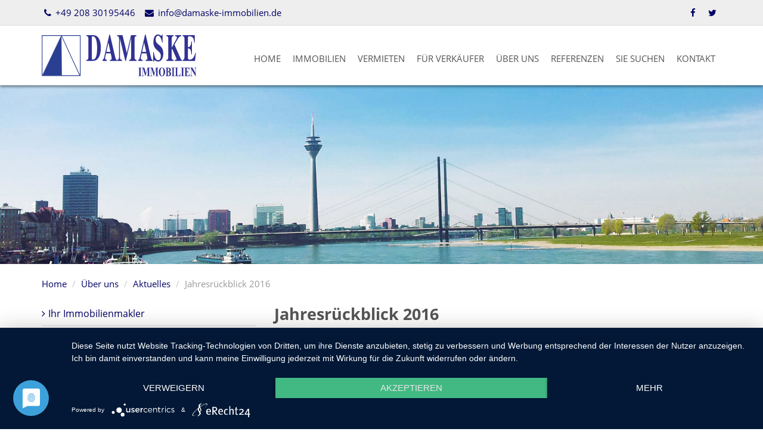

--- FILE ---
content_type: text/html; charset=utf-8
request_url: https://www.damaske-immobilien.de/ueber-uns/aktuelles/jahresrueckblick-2016
body_size: 8087
content:
<!DOCTYPE html>
<html lang="de">
  






















<head>
  <meta charset="utf-8" />
  
  
  

  	  

                            
  <title>Jahresrückblick 2016 - Neuigkeiten rund um die Immobilie aus Mülheim/Ruhr - Damaske Immobilien</title>
  

  <meta name="viewport" content="width=device-width, initial-scale=1.0" />
  <meta name="description" content="Das Jahr 2016 neigt sich dem Ende zu und in der Immobilienbranche ist viel passiert. Es wurden Gesetzentwürfe vorgelegt, Gerichtsurteile gefällt und neue Regelungen sind in Kraft getreten. In diesem Rückblick haben wir die&amp;nbsp;wichtigsten News [...]" />
  
	<meta name="keywords" content="Immobilien HATTINGEN, IMMOBILIENMAKLER, MAKLER, IMMOBILIENAGENTUR; Immobilien, Haus VERKAUFEN, Haus KAUFEN, Etw KAUFEN, Eigentumswohnungen, Villen, Luxushäuser, DHH Doppelhaus, Luxusimmobilien, Premiumimmobilien, Villa, Anwesen, Landhaus, Mehrfamilienhaus, Grundstück, Anlage, Rendite, Investment, Gewerbemakler, BÜRO, LADEN, PRAXIS,
Hallen, Logistikimmobilien, Gewerbeimmobilien, Neubau, Bauträger, Vererben, Erben, Erbschaft, 
Essen, Bredeney, Heidhausen, Kettwig, Heisingen, Rellinghausen, Stadtwald, Mülheim, Saarn, Speldorf,
Broich, Uhlenhorst, Duisburg, Oberhausen, Hattingen, Niederwenigern, Bochum, Stiepel, Linden,
Eppendorf, Sprockhövel, Wuppertal, Heiligenhaus, Velbert, Mettmann, Düsseldorf, Inselimmobilien, Reiterhof, Resthof, 
" />
  
  

  <link rel="shortcut icon" href="/favicon.ico" type="image/x-icon" />
  
  <link rel="apple-touch-icon" href="/media/images/logo_57x57.png" />
  <link rel="apple-touch-icon" sizes="76x76" href="/media/images/logo_76x76.png" />
  <link rel="apple-touch-icon" sizes="120x120" href="/media/images/logo_120x120.png" />
  <link rel="apple-touch-icon" sizes="152x152" href="/media/images/logo_152x152.png" />
  <meta name="google-site-verification" content="3rWS7yXiIuD3z0nnJ5Nfe_68ETz-USoJmi-StVesUmU" />

  
  
  <meta property="og:site_name" content="Jahresrückblick 2016 - Neuigkeiten rund um die Immobilie aus Mülheim/Ruhr - Damaske Immobilien"/>
  <meta property="og:title" content="Jahresrückblick 2016 - Neuigkeiten rund um die Immobilie aus Mülheim/Ruhr - Damaske Immobilien"/>
    	                                <meta property="og:image" content="https://news.mustermann-immobilien.de/media/images/2016-12/2016.jpg?1482330741893" />
               
		    <meta property="og:description" content="Das Jahr 2016 neigt sich dem Ende zu und in der Immobilienbranche ist viel passiert. Es wurden Gesetzentwürfe vorgelegt, Gerichtsurteile gefällt und neue Regelungen sind in Kraft getreten. In diesem Rückblick haben wir die&amp;nbsp;wichtigsten News [...]" />

  
  <link rel="stylesheet" href="/media/build/1541257/styles.css" type="text/css" />


  
  
  
  
            <meta name="robots" content="noindex">
      
  
  
  
  
  
  
  
  
  
  
  
  <script type="application/javascript" src="https://app.usercentrics.eu/latest/main.js" id="lRvVrYYHJ"></script>
  <meta data-privacy-proxy-server = "https://privacy-proxy-server.usercentrics.eu">
  <script type="application/javascript" src="https://privacy-proxy.usercentrics.eu/latest/uc-block.bundle.js">
  </script>
  
  
    <script type="text/javascript">
    var gaProperty = 'UA-69571033-11';
    var disableStr = 'ga-disable-' + gaProperty;
    if (document.cookie.indexOf(disableStr + '=true') > -1) {
      window[disableStr] = true;
    }
    
    function gaOptout() {
      document.cookie = disableStr + '=true; expires=Thu, 31 Dec 2099 23:59:59 UTC; path=/';
      window[disableStr] = true;
      alert("Google Analytics deaktiviert");
    }
  </script>

  <script type="text/plain" data-usercentrics="Google Analytics"
          src="https://www.google-analytics.com/analytics.js"></script>
  <script type="text/plain" data-usercentrics="Google Analytics">
    window.ga=window.ga||function(){ (ga.q=ga.q||[]).push(arguments) };ga.l=+new Date;
    window.ga("create", 'UA-69571033-11', "auto");
    window.ga("set", "anonymizeIp", !0);
    window.ga("send", "pageview");
  </script>
   	<script>
var readyCallback=[];
</script>

</head>
<body itemscope itemtype="http://schema.org/WebPage">





<a href="#" title="nach oben" class="scrollup">
  <i class="fa fa-angle-up fa-2x active"></i>
</a>


<div class="bg-grey contact-content hidden-xs">
  <div class="container">
    <div class="row">
      <div class="col-md-6 col-sm-8">
        
        <ul class="list-inline  infoline">
          <li><a href="tel:+4920830195446"><i class="fa fa-phone fa-fw"></i> +49 208 30195446</a></li>
          <li><a href="mailto:info@damaske-immobilien.de"><i class="fa fa-envelope fa-fw"></i> info@damaske-immobilien.de</a></li>
        </ul>
        
      </div>
      
      <div class="col-md-6 col-sm-4 text-right">

        <ul class="list-inline social-links infoline">
          
                      <li>
              <a rel="nofollow" href="https://www.facebook.com/Damaske-Immobilien-1131306880222989/" class="facebook" target="_blank" title="Damaske Immobilien auf Facebook">
                <i class="fa fa-facebook  fa-fw"></i><span class="sr-only">Damaske Immobilien auf Facebook</span>
              </a>
            </li>
          
          
                      <li>
              <a rel="nofollow" href="https://twitter.com/DamaskeImmo" class="twitter" target="_blank" title="Damaske Immobilien auf Twitter">
                <i class="fa fa-twitter  fa-fw"></i> <span class="sr-only">Damaske Immobilien auf Twitter</span>
              </a>
            </li>
          
          

        </ul>
      </div>
      
    </div>
  </div>
</div>
  

<div class="page">

<header class="header">

<div class="container">
<div class="row">
  
    <div class="col-md-2 col-sm-12 hidden-xs">
      <div class="logo">
        <a class="logo-wrapper" href="/" title="Damaske Immobilien">
          <img src="/media/layout/logo-damaske.svg" alt="Damaske Immobilien in Mülheim/Ruhr" title="Damaske Immobilien in Mülheim/Ruhr" height="70" />
        </a>
      </div>
    </div>
    
    <div class="col-md-10 col-sm-12 col-xs-12">
      <nav class="navbar navbar-default navbar-scrw">

            <div class="navbar-header visible-xs">
              <button type="button" class="navbar-toggle collapsed" data-toggle="collapse" data-target="#navbar-collapse-1" aria-expanded="false">
                <span class="sr-only">Navigation anzeigen</span>
                <span class="icon-bar"></span>
                <span class="icon-bar"></span>
                <span class="icon-bar"></span>
              </button>
              <a class="navbar-brand" href="/"><img src="/media/layout/logo-damaske.svg" alt="Damaske Immobilien in Mülheim/Ruhr" title="Damaske Immobilien in Mülheim/Ruhr" height="40" /></a>
            </div>

          <div class="collapse navbar-collapse" id="navbar-collapse-1">
            
  
    <nav class="">
    <ul class="nav navbar-nav">
        
        
        
        
              
                                  
                                    
                      
                   
      
                
          <li class=" ">
            
                    	<a  href="/" title="Home">
            Home</a>
            
                                  
          </li>
                                  
                                    
                      
                                                 
      		      
      
                
          <li class=" dropdown hover">
            
                      <a class="dropdown-toggle" data-toggle="dropdown" href="/immobilien" title="Immobilien">
            Immobilien  <i class="fa fa-angle-down downer visible-xs-inline-block"></i></a>
            
              <ul class="dropdown-menu">
                
                  <li >
                  	<a href="/immobilien/alle">Alle Immobilien</a></li>
                
                  <li >
                  	<a href="/immobilien/wohnen/mieten/haeuser">Häuser zur Miete</a></li>
                
                  <li >
                  	<a href="/immobilien/wohnen/kaufen/haeuser">Häuser zum Kauf</a></li>
                
                  <li >
                  	<a href="/immobilien/grundstuecke">Grundstücke</a></li>
                
                  <li >
                  	<a href="/immobilien/kapitalanlagen">Kapitalanlagen</a></li>
                              </ul>
      
      		            
          </li>
                                  
                                    
                                          
                   
      
                
          <li class=" dropdown hover">
            
                    	<a class="dropdown-toggle" data-toggle="dropdown" href="/vermieten" title="Vermieten">
            Vermieten <i class="fa fa-angle-down downer visible-xs-inline-block"></i></a>
            
                          <ul class="dropdown-menu">
                                  <li ><a href="/vermieten/immobilie-vermieten">Immobilie vermieten</a></li>
                              </ul>
                                  
          </li>
                                  
                                                                                                                    
                                          
                   
      
                
          <li class=" dropdown hover">
            
                    	<a class="dropdown-toggle" data-toggle="dropdown" href="/verkaufen" title="Für Verkäufer">
            Für Verkäufer <i class="fa fa-angle-down downer visible-xs-inline-block"></i></a>
            
                          <ul class="dropdown-menu">
                                  <li ><a href="/immobilie-verkaufen/wertermittlung">Wertermittlung</a></li>
                                  <li ><a href="/immobilie-verkaufen/vorbereitung">Vorbereitung</a></li>
                                  <li ><a href="/immobilie-verkaufen/marketing">Marketing</a></li>
                                  <li ><a href="/immobilie-verkaufen/besichtigungen">Besichtigungen</a></li>
                                  <li ><a href="/immobilie-verkaufen/vertragsverhandlungen">Vertragsverhandlungen</a></li>
                              </ul>
                                  
          </li>
                                  
                                                                                                                                        
                                          
                   
      
                
          <li class=" dropdown hover">
            
                    	<a class="dropdown-toggle" data-toggle="dropdown" href="/ueber-uns" title="Über uns">
            Über uns <i class="fa fa-angle-down downer visible-xs-inline-block"></i></a>
            
                          <ul class="dropdown-menu">
                                  <li ><a href="/ueber-uns/ihr-immobilienmakler">Ihr Immobilienmakler</a></li>
                                  <li ><a href="/warum-ein-makler">Warum ein Makler?</a></li>
                                  <li ><a href="/ueber-uns/team">Mitarbeiter</a></li>
                                  <li ><a href="/ueber-uns/karriere">Karriere</a></li>
                                  <li ><a href="/ueber-uns/kooperation">Kooperationen</a></li>
                                  <li ><a href="/ueber-uns/aktuelles">Aktuelles</a></li>
                              </ul>
                                  
          </li>
                                  
                                    
                                          
                   
      
                
          <li class=" dropdown hover">
            
                    	<a class="dropdown-toggle" data-toggle="dropdown" href="/referenzen" title="Referenzen">
            Referenzen <i class="fa fa-angle-down downer visible-xs-inline-block"></i></a>
            
                          <ul class="dropdown-menu">
                                  <li ><a href="/referenzen/erfolgreich-vermittelt">Erfolgreich vermittelt</a></li>
                              </ul>
                                  
          </li>
                                  
                                                        
                                          
                   
      
                
          <li class=" dropdown hover">
            
                    	<a class="dropdown-toggle" data-toggle="dropdown" href="/sie-suchen" title="Sie suchen">
            Sie suchen <i class="fa fa-angle-down downer visible-xs-inline-block"></i></a>
            
                          <ul class="dropdown-menu">
                                  <li ><a href="/ihr-suchauftrag/kaufen-oder-mieten">Kaufen oder Mieten</a></li>
                                  <li ><a href="/ihr-suchauftrag">Suchauftrag</a></li>
                              </ul>
                                  
          </li>
                                  
                                    
                      
                   
      
                
          <li class=" ">
            
                    	<a  href="/kontakt" title="Kontakt">
            Kontakt</a>
            
                                  
          </li>
            </ul>
  </nav>
    
            <nav class=" visible-xs no-border">
              <ul class="nav navbar-nav text-center">

                <li class="visible-xs">
                	<a href="tel:+4920830195446"><i class="fa fa-phone fa-fw"></i> +49 208 30195446</a>
                </li>
                
                
                <li class="visible-xs">
                  <a href="mailto:info@damaske-immobilien.de"><i class="fa fa-envelope fa-fw"></i> info@damaske-immobilien.de</a>
                </li>
                
                
                                  <li class="visible-xs">
                    <a rel="nofollow" href="https://www.facebook.com/Damaske-Immobilien-1131306880222989/" class="facebook" target="_blank" title="Damaske Immobilien auf Facebook">
                      <i class="fa fa-facebook  fa-fw"></i><span class="sr-only">Damaske Immobilien auf Facebook</span>
                      Folgen Sie uns auf Facebook
                    </a>
                  </li>
                
                
                                  <li class="visible-xs">
                    <a rel="nofollow" href="https://twitter.com/DamaskeImmo" class="twitter" target="_blank" title="Damaske Immobilien auf Twitter">
                      <i class="fa fa-twitter  fa-fw"></i> <span class="sr-only">Damaske Immobilien auf Twitter</span>
                      Folgen Sie uns auf Twitter
                    </a>
                  </li>
                
                
              </ul>
            </nav>
          </div>

      </nav>
    </div>
    
</div></div></header>
  



  
<div id="eyecatcher">
	

    <div>
      <div class="slider-image-holder small " data-img="/media/images/duesseldorf.jpg">
					
  				
      </div>
    </div>

    
</div>

  

  

<div id="main">
  <div class="container">

      

        <div class="row hidden-xs">
          <div class="col-xs-12">
            
    <nav>
      
      <ul class="breadcrumb">
<li class="first"><a title="Home" href="/">Home</a></li>
<li><a title="" href="/ueber-uns">Über uns</a></li>
<li><a title="" href="/ueber-uns/aktuelles">Aktuelles</a></li>
<li class="last active">Jahresrückblick 2016</li>
</ul>
    </nav>
  
          </div>
        </div>

      
    
		<div class="row">

    
    <div class="col-md-8 col-md-push-4 col-xs-12">

      
      
<div class="row">
  <div class="col-md-12">

                        
        
        

        <h1>Jahresrückblick 2016</h1>

        <div class="row">

          <div class="col-md-12">

            <div class="row">

              <div class="col-md-3">
                <h4 class="date text-center">
                  21<span>Dezember</span>
                </h4>

                                  <p class="text-center"><img src="https://news.mustermann-immobilien.de/media/images/2016-12/2016.jpg?1482330741893" class="img-responsive img-thumbnail" alt="Jahresrückblick 2016" /></p>
                              </div>

              <div class="col-md-9">
                <p>Das Jahr 2016 neigt sich dem Ende zu und in der Immobilienbranche ist viel passiert. Es wurden Gesetzentwürfe vorgelegt, Gerichtsurteile gefällt und neue Regelungen sind in Kraft getreten. In diesem Rückblick haben wir die&nbsp;wichtigsten News des Jahres 2016 für Sie zusammengefasst.</p>
<p></p>
                <p><strong>Gesetzentwürfe 2016</strong></p>
<p>Die Bundesregierung hat im März 2016 den Gesetzentwurf zur <strong>Reform des Bauvertragsrechts</strong> eingereicht. Die vorgeschlagenen Änderungen sollen Bauherren einen besseren Verbraucherschutz bieten und Handwerker bei der Mängelhaftung unterstützen.</p>
<p>Bundesjustizminister Heiko Maas (SPD) hat im April 2016 den endgültigen Entwurf zur geplanten <strong>Mietrechtänderung</strong> vorgelegt. Der Gesetzentwurf betrifft unter anderem die Angabe der Wohnfläche im Mietvertrag, Modernisierungsumlagen und die Kündigung wegen Zahlungsverzugs.&nbsp;</p>
<p><strong>Neue Regelungen 2016</strong></p>
<p>Zum 1. Dezember 2016 führte Niedersachsen als zwölftes Bundesland die <strong>Mietpreisbremse</strong> ein. In diesem Jahr trat die Regelung außerdem in Brandenburg und Thüringen in Kraft.</p>
<p>Ab dem 1. Januar 2017 gilt auch in Berlin die <strong>Rauchmelderpflicht</strong> für Neu- und Bestandsbauten. Damit besteht die Rauchmelderpflicht ab 2017 bundesweit.</p>
<p>Thüringen beschloss eine <strong>Erhöhung der Grunderwerbsteuer</strong> ab dem 01. Januar 2017 von fünf Prozent auf 6,5 Prozent. Damit haben, bis auf Bayern und Sachsen, alle Bundesländer den ursprünglichen Satz von 3,5 Prozent erhöht.&nbsp;</p>
<p>Zum 1. November 2016 trat die Änderung des Meldegesetzes in Kraft, die Vermieter von der Pflicht befreit, ihren Mietern den Auszug in einer <strong>Wohnungsgeberbestätigung</strong> bzw. Vermieterbescheinigung zu bestätigen.&nbsp;</p>
<p><strong>Wichtige Urteile 2016</strong></p>
<p>Das Landgericht Stuttgart entschied, dass <strong>Makler keine Besichtigungsgebühren</strong> erheben dürfen. Es gab damit der Klage des Mietervereins Stuttgart und der Zentrale zur Bekämpfung unlauteren Wettbewerbs statt. (LG Stuttgart, Urteil vom 15.06.2016 – 38 O 73/15)</p>
<p>Der Bundesgerichtshof (BGH) erklärte Klauseln in Bausparverträgen, die eine <strong>Gebühr für die Auszahlung des Bauspardarlehens</strong> vorsehen, für unwirksam. Der Verbraucherschutzbund sah darin einen Verstoß gegen § 307 BGB und klagte erfolgreich. (BGH, Urteil v 8.11.2016, XI ZR 552/15)</p>
<p><strong>Immer aktuell</strong></p>
<p>Für Neuigkeiten, Serviceartikel und nützliche Ratgeber folgen Sie uns auch im nächsten Jahr. Wir wünschen Ihnen einen guten Rutsch und ein gesundes und erfolgreiches Jahr 2017.</p>

					   </div>

              <div class="col-md-6 col-xs-6">
                                                <p class="text-left"><a href="/ueber-uns/aktuelles/mietpreisbremse-in-niedersachsen-gilt-seit-01122016" title="Mietpreisbremse in Niedersachsen gilt seit 01.12.2016">
                	<span style="display: inline-block"><i class="fa fa-chevron-left"></i>&nbsp;</span>
                  <span class="shorten" style="display: inline-block;float:right; width: calc(100% - 15px);">Mietpreisbremse in Niedersachsen gilt seit 01.12.2016</span></a></p>
                              </div>

              <div class="col-md-6 col-xs-6">
                                                  <p class="text-right">
                  <a href="/ueber-uns/aktuelles/froehliche-weihnachten-1482448074" title="Fröhliche Weihnachten!">
                  	<span class="shorten" style="display: inline-block; float:left; width: calc(100% - 15px);">Fröhliche Weihnachten!</span><span style="display: inline-block">&nbsp;<i class="fa fa-chevron-right"></i></span></a></p>
                                </div>

            </div>
          </div>

        </div>          </div>
</div>


    </div>
    
    <div class="col-md-4 col-md-pull-8 col-xs-12">

          
            <div class="main-navigation hidden-print">


              <div class="navigation-wrapper" id="mainMenu">
                
                  
            


      <nav class="multi sidebar-nav"><ul class="nav nav nav-stacked">
<li><a title="" href="/ueber-uns/ihr-immobilienmakler">Ihr Immobilienmakler</a></li>
<li><a title="" href="/warum-ein-makler">Warum ein Makler?</a></li>
<li><a title="" href="/ueber-uns/team">Mitarbeiter</a></li>
<li><a title="" href="/ueber-uns/karriere">Karriere</a></li>
<li><a title="" href="/ueber-uns/kooperation">Kooperationen</a></li>
<li class="active"><a class="parent" title="" href="/ueber-uns/aktuelles">Aktuelles</a></li>
</ul></nav>

  
              </div>
              
            </div>
      
      
            <div class="right-box hidden-xs">
              <h4><strong>Kontakt</strong></h4>
<p>Damaske Immobilien</p>
<p>Wichernstr. 2<br>45478 Mülheim/Ruhr</p>
<p>Telefon: +49 208 30195446</p>
<p><a href="/kontakt"><i class="fa fa-angle-right">&nbsp;</i> E-Mail senden</a></p> 
            </div>

          	
          	<div class="right-box hidden-xs">
              <h4>Neuigkeiten</h4>
                            
              
                                                                                                                                                                                                                                                                                                                                                                                                                                                                                                                                                                                                                                                                                                                                                                                                                              
                                                  

                  <p class="lead clearfix mb0">
                    <a href="/ueber-uns/aktuelles/aktuelle-analyse-waermewende-ist-oekonomische-realitaet-markt-treibt-heizungstausch" title="Zum Artikel" class="text-normal">
                      <img alt="Aktuelle Analyse: Wärmewende ist ökonomische Realität – Markt treibt Heizungstausch" src="https://content.screenwork.de/wp-content/uploads/nachhaltigkeit_120x120.jpg" class="img-left img-thumbnail" style="max-width: 80px;">
                  Aktuelle Analyse: Wärmewende ist ökonomische Realität – Markt treibt Heizungstausch</a>
                  </p>
              	                                                  

                  <p class="lead clearfix mb0">
                    <a href="/ueber-uns/aktuelles/von-fernwaermeausbau-bis-e-mobilitaet-welche-vorhaben-die-politik-in-2026-angehen-sollte" title="Zum Artikel" class="text-normal">
                      <img alt="Von Fernwärmeausbau bis E-Mobilität: Welche Vorhaben die Politik in 2026 angehen sollte" src="https://content.screenwork.de/wp-content/uploads/mehrfamilienhaus_120x120.jpg" class="img-left img-thumbnail" style="max-width: 80px;">
                  Von Fernwärmeausbau bis E-Mobilität: Welche Vorhaben die Politik in 2026 angehen sollte</a>
                  </p>
              	                                                  

                  <p class="lead clearfix mb0">
                    <a href="/ueber-uns/aktuelles/was-2026-fuer-immobilieneigentuemer-und-vermieter-wichtig-ist" title="Zum Artikel" class="text-normal">
                      <img alt="Was 2026 für Immobilieneigentümer und Vermieter wichtig ist" src="https://content.screenwork.de/wp-content/uploads/zeit-fuer-immobilieninvestitionen.webp" class="img-left img-thumbnail" style="max-width: 80px;">
                  Was 2026 für Immobilieneigentümer und Vermieter wichtig ist</a>
                  </p>
              	                            
            </div>
      
      
          	
      
      
  
    
                  
  <div class="panel panel-default hidden-xs hidden-sm m-t-md">
    <div class="list-group">
              <a href="/immobilien-essen" class="list-group-item citylink ">
        Immobilien in Essen
        </a>
              <a href="/immobilien-hattingen" class="list-group-item citylink ">
        Immobilien in Hattingen
        </a>
              <a href="/immobilien-witten" class="list-group-item citylink ">
        Immobilien in Witten
        </a>
              <a href="/immobilien-m%C3%BClheim" class="list-group-item citylink ">
        Immobilien in Mülheim
        </a>
              <a href="/immobilien-bochum" class="list-group-item citylink ">
        Immobilien in Bochum
        </a>
              <a href="/immobilien-velbert" class="list-group-item citylink ">
        Immobilien in Velbert
        </a>
              <a href="/immobilien-sprockh%C3%B6vel" class="list-group-item citylink ">
        Immobilien in Sprockhövel
        </a>
              <a href="/immobilien-oberhausen" class="list-group-item citylink ">
        Immobilien in Oberhausen
        </a>
              <a href="/immobilien-baltrum" class="list-group-item citylink ">
        Immobilien in Baltrum
        </a>
              <a href="/immobilien-emden" class="list-group-item citylink ">
        Immobilien in Emden
        </a>
              <a href="/immobilien-krummh%C3%B6rn" class="list-group-item citylink ">
        Immobilien in Krummhörn
        </a>
              <a href="/immobilien-heiligenhaus" class="list-group-item citylink ">
        Immobilien in Heiligenhaus
        </a>
              <a href="/immobilien-wuppertal" class="list-group-item citylink ">
        Immobilien in Wuppertal
        </a>
              <a href="/immobilien-odenthal" class="list-group-item citylink ">
        Immobilien in Odenthal
        </a>
              <a href="/immobilien-gevelsberg" class="list-group-item citylink ">
        Immobilien in Gevelsberg
        </a>
          </div>
  </div>
            

    </div>
  </div>
  </div>
  
    


</div>
  
  


  
</div> 


<footer class="footer">
	<div class="container">
    
    
    
    <div class="row">
      <div class="col-md-6 col-xs-12 hidden-xs">
        <p>&copy; 2026 <a href="/immobilienmakler-mülheim/ruhr" class="hidden-xs">Damaske Immobilien &ndash; Immobilienmakler in Mülheim/Ruhr</a></p>
      </div>
      <div class="col-md-6 col-xs-12">
         <p class="text-right">
           <a href="/impressum">Impressum</a>
           &ndash; <a href="/impressum/datenschutz">Datenschutz</a>
           &ndash; <a href="/kontakt">Kontakt</a></p>
      </div>
    </div>
  </div>  
</footer>

  
  


  


	<a href="/merkliste" class="watchlist  hidden">Merkliste (<span id="watchlistCount">0</span>)</a>



  
<div id="swColorPicker"></div>
<div id="swColorPickerMarker"></div>
<div id="swColorPickerBlue"></div>
  
  
  <script type="text/javascript" src="/media/build/1541257/jquery.js"></script>



  

    

    

    


    

    

    

    

    
<script>
/iPhone|iPad|iPod|Android/i.test(navigator.userAgent)&&$("html").addClass("mobile");$(window).load(function(){$("html").addClass("loaded")});$(document).ready(function(){$("html").addClass("ready");for(i in readyCallback)readyCallback[i]()});
</script>


<script type="text/javascript" src="/media/build/1541257/scripts.js"></script>






<div  id="Bewertung" class=" immo-popup mfp-hide container">
      <form class="form-horizontal rating-form" action="/m/html/rating/create/requestId/962" method="post">
    
    <div>

        <h3 class="h1 text-center page-header">Bewerten Sie Damaske Immobilien</h3>

        <p class="rating-feedback-success text-success hidden-normal">
          <strong>Erfolg!</strong> Vielen Dank für Ihre Bewertung.
        </p>

        <p class="rating-feedback-error text-warning hidden-normal">
          <strong>Fehler!</strong> Bitte füllen Sie alle Felder aus.
        </p>

    </div>
    
    <br />
    
	<div class="row ratusform">
    <div class="col-sm-6 col-sm-push-6">
      
      <div class="form-group">
        <label class="col-sm-3 control-label">Bewertung</label>
        <div class="col-sm-9">
          <div class="rating">
            <span class="star" data-rating="5"></span><span class="star" data-rating="4"></span><span class="star" data-rating="3"></span><span class="star" data-rating="2"></span><span class="star" data-rating="1"></span>
          </div>
          <input type="hidden" name="rating" class="rating-rating" id="rating-rating" />
        </div>
      </div>
      
      <div class="form-group">
        <label class="col-sm-3 control-label" for="rating-firstname">Vorname</label>
        <div class="col-sm-9">
          <input type="text" class="form-control rating-firstname"  id="rating-firstname" name="firstname">
        </div>
      </div>
      
      <div class="form-group">
        <label class="col-sm-3 control-label" for="rating-lastname">Nachname</label>
        <div class="col-sm-9">
          <input type="text" class="form-control rating-lastname" id="rating-lastname" name="lastname">
        </div>
      </div>
      
      <div class="form-group">
        <label class="col-sm-3 control-label" for="rating-city">Ort</label>
        <div class="col-sm-9">
          <input type="text" class="form-control rating-city"  id="rating-city" name="city">
        </div>
      </div>
    </div>

    <div class="col-sm-6  col-sm-pull-6">
      <div class="form-group col-sm-12">
        <textarea class="form-control rating-comment" name="comment"  id="rating-comment" rows="7" placeholder="Ihre Meinung interessiert uns"></textarea>
      </div>
    </div>
    
    <div class="col-xs-12 clear"></div>

    <div class="clear checkbox col-sm-6" >
      <label>
        <input type="checkbox" class="rating-isPublic" id="rating-isPublic"  name="isPublic" value="1" checked>Bewertung auf der Homepage veröffentlichen
      </label>
    </div>
    
    <div class="col-sm-6">
      <button class="btn btn-success btn-block" type="submit">Jetzt mit <span id="rating-number" class="rating-number">0</span>/5 bewerten</button>
    </div>
  </div>
  </form>
</div>

<script>
$(window).load(function(){$(".rating .star").click(function(){var a=$(this).attr("data-rating");$(this).parent(".rating").removeClass().addClass("rating rating-"+a);console.log($(this).parent().parent().parent().parent().parent());$(this).parent().parent().parent().parent().parent().find(".rating-number").html(a);$(this).parent().parent().parent().parent().parent().find(".rating-rating").val(a)});$(".rating-form").each(function(a,c){$(c).submit(function(a){a.preventDefault();var b=$(this),a=b.serialize(),
c=b.attr("action");b.find(".form-group").removeClass("has-warning");$.post(c,a).done(function(a){!1==a.success?$(a.errorFields).each(function(a,c){b.find(".rating-"+c).parent().parent().addClass("has-warning");b.find(".rating-feedback-error").show()}):(b.find(".rating-feedback-error").hide(),b.find(".ratusform").hide(),b.find(".rating-feedback-success").show())})})})});
</script>


<script>
$(window).scroll(function(){100<$(this).scrollTop()?$(".scrollup").fadeIn():$(".scrollup").fadeOut();80<$(this).scrollTop()?$("body").addClass("fixed"):$("body").removeClass("fixed")});$(".scrollup").click(function(){$("html, body").animate({scrollTop:0},200);return!1});
$(document).ready(function(){/Android|webOS|iPhone|iPad|iPod|BlackBerry|IEMobile|Opera Mini/i.test(navigator.userAgent)&&$("html").addClass("mobile");$(".sc-media").magnificPopup({type:"image"});$(".inline-popup").magnificPopup({type:"inline",callbacks:{open:function(){$("body").addClass("mfp-open")},close:function(){$("body").removeClass("mfp-open")}}});$("[data-img]").each(function(c,a){var b=$(a).attr("data-img");$("<img>").attr("src",b).load(function(){$(a).css("background-image","url("+b+")");
$(a).parent().find(".loader-indicator").fadeOut();$(a).removeAttr("data-img")})});$("[data-src]").each(function(c,a){var b=$(a).attr("data-src");$(a).attr("src",b)})});
$(window).load(function(){$(".format-m2").on("blur",function(){this.value=ImmoCalc.getNumber(ImmoCalc.parseNumber(this.value),"m2")});$(".format-price").on("blur",function(){this.value=ImmoCalc.getNumber(ImmoCalc.parseNumber(this.value),"unit")});$(".format-m2").on("click",function(){if(this.value!=ImmoCalc.getNumber(ImmoCalc.parseNumber(this.value),null,"user"))return this.value=ImmoCalc.getNumber(ImmoCalc.parseNumber(this.value),null,"user")});$(".format-price").on("click",function(){if(this.value!=
ImmoCalc.getNumber(ImmoCalc.parseNumber(this.value),null,"user"))return this.value=ImmoCalc.getNumber(ImmoCalc.parseNumber(this.value),null,"user")})});Function.prototype.clone=function(){var c=this,a=function(){return c.apply(this,arguments)},b;for(b in this)this.hasOwnProperty(b)&&(a[b]=this[b]);return a};
var mapPlaceholderText="<div style='margin-top: 0;cursor: pointer; color: #333; width: 100%;font-size: 2rem; text-align:center; display: table; height: 100%;'><span style='display:table-cell;vertical-align: middle;'><i class='fa fa-map-marker fa-2x'></i><br /> Klicken Sie hier,<br /> um die Karte zu laden.</span></div>",initmapNew=initmap.clone();initmap=function(){$("#map").html(mapPlaceholderText).on("click",function(){$("#map").off("click");initmapNew()})};var showMapNew=showMap.clone();
showMap=function(){$("#map").html(mapPlaceholderText).on("click",function(){$("#map").off("click");showMapNew()})};
</script>


  
  
<script type="text/javascript" src="/media/build/1541257/cookie.js"></script>



</body>
</html>


--- FILE ---
content_type: application/javascript
request_url: https://www.damaske-immobilien.de/media/build/1541257/scripts.js
body_size: 10323
content:
var backgroundColor,foregroundColor,markerColor,blueColor;(function(){var a=$("#swColorPicker");backgroundColor=a.css("background-color");foregroundColor=a.css("color");markerColor=$("#swColorPickerMarker").css("background-color");blueColor=$("#swColorPickerBlue").css("background-color")})();var watchlistUrl="/merkliste";
function addWatchlist(a,b){var c=$(b);$.ajax({url:watchlistUrl+",i"+a,data:{__ajax:"add"},success:function(){c.unbind("click");0<c.find("i").length?c.html('<i class="fa fa-star"></i> Gemerkt'):c.text("Gemerkt");b.onclick=function(c){c.preventDefault();removeWatchlist(a,b)};var e=parseInt($("#watchlistCount").text());$("#watchlistCount").text(e+1);0==e+1?$(".watchlist").fadeOut():($(".watchlist").fadeIn(),$(".watchlist").removeClass("hidden"));window.location.pathname==watchlistUrl&&window.location.reload();
markerMapping[a]&&markerMapping[a].setIcon({path:HOME_ICON,scale:0.5,strokeWeight:0.2,strokeColor:foregroundColor,strokeOpacity:1,fillColor:markerColor,fillOpacity:1})}})}function flyToWatchlist(){}
function addWatchlistA(a,b){var c=$(b);$.ajax({url:watchlistUrl+",i"+a,data:{__ajax:"add"},success:function(){c.unbind("click");c.html('<i class="fa fa-star"></i>');b.onclick=function(c){c.preventDefault();removeWatchlistA(a,b)};var e=parseInt($("#watchlistCount").text());0==e+1?$(".watchlist").fadeOut():($(".watchlist").fadeIn(),$(".watchlist").removeClass("hidden"));flyToWatchlist(c,c.attr("data-image"));$("#watchlistCount").text(e+1);window.location.pathname==watchlistUrl&&window.location.reload();
markerMapping[a]&&markerMapping[a].setIcon({path:HOME_ICON,scale:0.5,strokeWeight:0.2,strokeColor:foregroundColor,strokeOpacity:1,fillColor:markerColor,fillOpacity:1})}})}
function removeWatchlist(a,b){var c=$(b);$.ajax({url:watchlistUrl+",i"+a,data:{__ajax:"remove"},success:function(){0<c.find("i").length?c.html('<i class="fa fa-star-o"></i> Merken'):c.text("Merken");c.unbind("click");b.onclick=function(c){c.preventDefault();addWatchlist(a,b)};var e=parseInt($("#watchlistCount").text());$("#watchlistCount").text(e-1);0==e-1?$(".watchlist").fadeOut():($(".watchlist").fadeIn(),$(".watchlist").removeClass("hidden"));window.location.pathname==watchlistUrl&&window.location.reload();
markerMapping[a]&&markerMapping[a].setIcon({path:HOME_ICON,scale:0.5,strokeWeight:0.2,strokeColor:foregroundColor,strokeOpacity:1,fillColor:backgroundColor,fillOpacity:1})}})}
function removeWatchlistA(a,b){var c=$(b);$.ajax({url:watchlistUrl+",i"+a,data:{__ajax:"remove"},success:function(){c.html('<i class="fa fa-star-o"></i>');c.unbind("click");b.onclick=function(c){c.preventDefault();addWatchlistA(a,b)};var e=parseInt($("#watchlistCount").text());$("#watchlistCount").text(e-1);0==e-1?$(".watchlist").fadeOut():($(".watchlist").fadeIn(),$(".watchlist").removeClass("hidden"));window.location.pathname==watchlistUrl&&window.location.reload();markerMapping[a]&&markerMapping[a].setIcon({path:HOME_ICON,
scale:0.5,strokeWeight:0.2,strokeColor:foregroundColor,strokeOpacity:1,fillColor:backgroundColor,fillOpacity:1})}})}
var map,lat,lng,markers=[],markerMapping=[],displayMarker,radius,HOME_ICON="M50.688 -28.727v17.28q0 0.936 -0.684 1.62t-1.62 0.684h-13.824v-13.824h-9.216v13.824h-13.824q-0.936 0 -1.62 -0.684t-0.684 -1.62v-17.28l0.018 -0.108 0.018 -0.108 20.7 -17.064 20.7 17.064q0.036 0.072 0.036 0.216zm8.028 -2.484l-2.232 2.664q-0.288 0.324 -0.756 0.396h-0.108q-0.468 0 -0.756 -0.252l-24.912 -20.772 -24.912 20.772q-0.432 0.288 -0.864 0.252 -0.468 -0.072 -0.756 -0.396l-2.232 -2.664q-0.288 -0.36 -0.252 -0.846t0.396 -0.774l25.884 -21.564q1.152 -0.936 2.736 -0.936t2.736 0.936l8.784 7.344v-7.02q0 -0.504 0.324 -0.828t0.828 -0.324h6.912q0.504 0 0.828 0.324t0.324 0.828v14.688l7.884 6.552q0.36 0.288 0.396 0.774t-0.252 0.846z",MARKER_ICON=
"M27.648 -41.399q0 -3.816 -2.7 -6.516t-6.516 -2.7 -6.516 2.7 -2.7 6.516 2.7 6.516 6.516 2.7 6.516 -2.7 2.7 -6.516zm9.216 0q0 3.924 -1.188 6.444l-13.104 27.864q-0.576 1.188 -1.71 1.872t-2.43 0.684 -2.43 -0.684 -1.674 -1.872l-13.14 -27.864q-1.188 -2.52 -1.188 -6.444 0 -7.632 5.4 -13.032t13.032 -5.4 13.032 5.4 5.4 13.032z",loc,zoom,city,district;
function listing(a,b,c,e){loc=a;zoom=b;radius=c;displayMarker=e;$("img[data-hover]").mouseenter(function(){var a=$(this),c=a.attr("data-hover-id");$("#"+c).attr("src",a.attr("data-hover"))});lat=$("#lat");lng=$("#lng");radius=$("#radius");city=$("#city");district=$("#district");navigator.geolocation?$("#locatePosition").click(function(){navigator.geolocation.getCurrentPosition(searchByPosition,function(){$("#locatePosition").attr("disabled",1).attr("title","Automatische Standortwahl nicht m\u00f6glich")})}).attr("title",
"Standort automatisch bestimmen"):$("#locatePosition").attr("disabled",1).attr("title","Automatische Standortwahl nicht m\u00f6glich")}
function searchByPosition(a){(new google.maps.Geocoder).geocode({location:{lat:a.coords.latitude,lng:a.coords.longitude}},function(a,c){if(c===google.maps.GeocoderStatus.OK){var e=a[0].geometry.location,d=a[0].address_components;lat.val(e.lat());lng.val(e.lng());city.val(d[2].long_name);district.val("");radius.val(10);$("#searchForm").off("submit");$("#searchForm").submit()}})}function initSearchForm(){lat=$("#lat");lng=$("#lng");radius=$("#radius");city=$("#city");district=$("#district")}
function setState(a,b){var c={};"inactive"==b?(c.mapTypeControl=!1,c.navigationControl=!1,c.scaleControl=!1,c.disableDefaultUI=!0,c.draggableCursor="pointer",c.disableDoubleClickZoom=!0,c.scrollwheel=!1,c.draggable=!1):(c.mapTypeControl=!0,c.navigationControl=!0,c.scaleControl=!0,c.disableDefaultUI=!1,c.draggableCursor="default",c.disableDoubleClickZoom=!1,c.scrollwheel=!0,c.draggable=!0);a.setOptions(c)}
function initmap(){if(0==$("#map").length)return!1;(new google.maps.Geocoder).geocode({address:loc},function(a,b){if(b===google.maps.GeocoderStatus.OK){var c=document.getElementById("map"),e={zoom:zoom,center:a[0].geometry.location,mapTypeId:google.maps.MapTypeId.ROADMAP};-1!=c.className.indexOf("inactive")&&(e.mapTypeControl=!1,e.navigationControl=!1,e.scaleControl=!1,e.disableDefaultUI=!0,e.draggableCursor="pointer",e.disableDoubleClickZoom=!0,e.scrollwheel=!1,e.draggable=!1);map=new google.maps.Map(c,
e);displayMarker&&(e=new google.maps.Marker({map:map,position:map.getCenter(),zIndex:google.maps.Marker.MAX_ZINDEX+99}),(new google.maps.Circle({map:map,radius:1E3*radius.val(),fillOpacity:0.3,fillColor:markerColor,strokeWeight:1,strokeColor:markerColor,zIndex:200})).bindTo("center",e,"position"));if("undefinied"==typeof globalUrl){var e=window.location.href,d="&radius="+radius.val(),e=e.replace(d,""),d="&city="+city.val(),e=e.replace(d,""),d="&district="+district.val(),e=e.replace(d,"");markerCluster(e,
map)}else markerCluster(globalUrl,map);if(-1!=c.className.indexOf("toggleable")){var f=$(c),g=0,k={},h=0;google.maps.event.addListener(map,"click",function(){f.hasClass("fs")||(g=$(window).scrollTop(),k={width:f.width()+2,height:f.height()+2,left:f.offset().left,top:f.offset().top-g,"z-index":0},h=map.getCenter(),$("body").append($('<div title="Schlie\u00dfen" class="mfp-bg mfp-img-mobile mfp-ready" id="mapBg" style="display: none;cursor: pointer;"></div>')),$(window).on("keydown",function(a){27==
a.keyCode&&$("#mapBg").click()}),$("#mapBg").fadeIn().click(function(){$(window).off("keydown");f.find(".gm-style").css("opacity","0");$("html").css({overflow:"","margin-right":"0px"});for(i in infoWindows)infoWindows[i].iw.close();infoWindows=[];$(window).scrollTop(g);f.animate(k,500,function(){setState(map,"inactive");f.css("position","relative").css("left",0).css("top",0);google.maps.event.trigger(map,"resize");f.find(".gm-style").css("opacity","1");map.setCenter(h);f.removeClass("fs");$("#mapBg").fadeOut(function(){$(this).remove()})})}),
f.find(".gm-style").css("opacity","0"),f.css("position","fixed").css(k).css("z-index",1500),f.css("position","fixed").animate({top:"10%",left:"10%",width:"80%",height:"80%"},500,function(){setState(map,"active");$("html").css({overflow:"hidden","margin-right":"15px"});google.maps.event.trigger(map,"resize");map.setCenter(h);for(i in infoWindows)infoWindows[i].iw.close();f.find(".gm-style").css("opacity","1");f.addClass("fs");window.setTimeout(function(){for(i in infoWindows)infoWindows[i].iw.open(infoWindows[i].map,
infoWindows[i].marker)},500)}))});$("#map").click(function(){$("#map").hasClass("fs")||google.maps.event.trigger(map,"click")})}}})}var savedMarker;function panToObjectId(a){resetMarker();if(a=markerMapping[a])map.setZoom(19),map.panTo(a.getPosition()),a.setIcon({path:HOME_ICON,scale:0.5,strokeWeight:0.2,strokeColor:blueColor,strokeOpacity:1,fillColor:blueColor,fillOpacity:1}),savedMarker=a}function triggerMapClick(){google.maps.event.trigger(map,"click")}
function resetMarker(){savedMarker&&(savedMarker.setIcon({path:HOME_ICON,scale:0.5,strokeWeight:0.2,strokeColor:foregroundColor,strokeOpacity:1,fillColor:markerColor,fillOpacity:1}),savedMarker.setAnimation(null))}var infoWindows=[],oldTooltip=null;function getRoundedCoord(a){return+(Math.round(a+"e+6")+"e-6")}
function markerCluster(a,b){$(markers).each(function(a,e){e.setMap(null)});markers=[];$.ajax({url:a,data:{__ajax:"listing",listsize:"300"},dataType:"json",success:function(c){$(c).each(function(e,d){if(!(d.lat==lat&&d.lng==lng)&&(d.lat||d.lng)){var f=!1;$(c).each(function(a,c){getRoundedCoord(c.lat)==getRoundedCoord(d.lat)&&(getRoundedCoord(c.lng)==getRoundedCoord(d.lng)&&getRoundedCoord(d.objectId)!=getRoundedCoord(c.objectId))&&(f=!0)});if(f){var g=1;0==1*Math.random()+0&&(g=-1);d.lat=parseFloat(d.lat)+
Math.random()/1E3*g;d.lng=parseFloat(d.lng)+Math.random()/1E3*g}g=backgroundColor;d.isOnWatchlist&&(g=markerColor);var k=new google.maps.LatLng(d.lat,d.lng),h=new google.maps.Marker({position:k,title:d.title,zIndex:google.maps.Marker.MAX_ZINDEX-99,icon:{path:HOME_ICON,scale:0.5,strokeWeight:0.2,strokeColor:foregroundColor,strokeOpacity:1,fillColor:g,fillOpacity:1}});google.maps.event.addListener(h,"click",function(){google.maps.event.trigger(b,"click");getObjectHtml(a,d.customObjectId,function(a){a=
new google.maps.InfoWindow({content:a});a.open(b,h);infoWindows.push({iw:a,map:b,marker:h})})});markers.push(h);markerMapping[d.objectId]=h}});markerCluster=new MarkerClusterer(b,markers,{styles:[{textColor:"white",url:"/media/layout/markers.png",height:50,width:50},{textColor:"white",url:"/media/layout/markers.png",height:50,width:50},{textColor:"white",url:"/media/layout/markers.png",height:50,width:50}]});google.maps.event.addListener(markerCluster,"mouseover",function(a){oldTooltip&&oldTooltip.html()!=
$(a.clusterIcon_.div_).html()&&oldTooltip.tooltip("hide");var c=$(a.clusterIcon_.div_).last().text();oldTooltip=$(a.clusterIcon_.div_);var b=1<c?" Objekte":" Objekt",g=1<c?" befinden":" befindent";$(a.clusterIcon_.div_).tooltip({title:"Es "+g+" sich "+c+b+"  an dieser Stelle, erh\u00f6hen Sie den Zoomfaktor um die Details zu sehen.",trigger:"manual"});$(a.clusterIcon_.div_).tooltip("show")});google.maps.event.addListener(b,"zoom_changed",function(){oldTooltip&&oldTooltip.tooltip("hide")});google.maps.event.addListener(markerCluster,
"mouseout",function(a){$(a.clusterIcon_.div_).tooltip("hide");oldTooltip&&oldTooltip!=$(a.clusterIcon_.div_)&&oldTooltip.tooltip("hide")});google.maps.event.addListener(markerCluster,"click",function(a){$(a.clusterIcon_.div_).tooltip("hide");oldTooltip&&oldTooltip!=$(a.clusterIcon_.div_)&&oldTooltip.tooltip("hide")})}})}function setMapCenter(a,b,c){(new google.maps.Geocoder).geocode({address:b},function(b,d){d===google.maps.GeocoderStatus.OK&&(a.setZoom(c),a.panTo(b[0].geometry.location))})}
function getObjectHtml(a,b,c){$.ajax({url:a,data:{__ajax:"object",cid:b},dataType:"json",success:function(a){var a=a[0],b="<div class='media clearfix' style='width: 420px; min-height: 160px; '><div class='pull-left'><p class='img-container'><a href='"+a.exposeLink+"' title='Expos\u00e9'><img class='' src='"+a.imageUrl+"' alt='"+a.imageTitle+"' style='max-width: 180px; height: auto;' /></a></p>",b=a.isOnWatchlist?b+("<a class='btn btn-link col-xs-6' href='javascript:void(0);' onclick='removeWatchlist("+
a.objectId+", this);'>Gemerkt</a>"):b+("<a class='btn btn-link col-xs-6' href='javascript:void(0);' onclick='addWatchlist("+a.objectId+", this);'>Merken</a>"),b=b+("<a class='btn btn-primary col-xs-6' href='"+a.exposeLink+"' title='"+a.title+"'>Details</a></div><div class='media-body'><p>"+a.address+"<br />"+a.category+"</p><div class='media-heading infoTextHtml right clearfix'>"+a.infoText+"</div></div></div>");c(b)}})}
function screenIMMO(){$('button[data-watchlist^="add-"]').click(function(a){a.preventDefault();a=$(this).attr("data-watchlist").replace("add-","");addWatchlist(a,this)});$('button[data-watchlist^="remove-"]').click(function(a){a.preventDefault();a=$(this).attr("data-watchlist").replace("remove-","");removeWatchlist(a,this)});$('a[data-watchlist^="add-"]').click(function(a){a.preventDefault();a=$(this).attr("data-watchlist").replace("add-","");addWatchlistA(a,this)});$('a[data-watchlist^="remove-"]').click(function(a){a.preventDefault();
a=$(this).attr("data-watchlist").replace("remove-","");removeWatchlistA(a,this)})}var mapId,listingUrl,controls=!0,showAddress=!1;function displayMap(a,b,c,e,d,f){mapId=a;lat=b;lng=c;""!=e&&(listingUrl=e);d&&(controls=!1);f&&(showAddress=f);loadGoogleMaps("showMap")}var gmapsloaded=!1;function loadGoogleMaps(){}
function showMap(){var a=new google.maps.LatLng(lat,lng),b={zoom:13,center:a,mapTypeId:google.maps.MapTypeId.ROADMAP};!1==controls&&(b.scrollwheel=!1);"undefined"===typeof openContact&&!1==controls&&(b.mapTypeControl=!1,b.navigationControl=!1,b.scaleControl=!1,b.disableDefaultUI=!0,b.draggableCursor="pointer",b.disableDoubleClickZoom=!0,b.scrollwheel=!1,b.draggable=!1);b=new google.maps.Map(document.getElementById(mapId),b);a=new google.maps.Marker({position:a,map:b,zIndex:google.maps.Marker.MAX_ZINDEX,
icon:{path:HOME_ICON,scale:0.5,strokeWeight:0.2,strokeColor:markerColor,strokeOpacity:1,fillColor:backgroundColor,fillOpacity:1}});"undefined"!==typeof openContact&&(new google.maps.InfoWindow({content:showAddress?"<div style='width: 250px; overflow: hidden;'><a href='javascript:void(0);' onclick='openContact();'>"+showAddress+"</a></div>":"<div style='width: 250px; overflow: hidden;'><a href='javascript:void(0);' onclick='openContact();'>Kontaktieren Sie uns f\u00fcr die Adresse</a></div>"})).open(b,
a)}function ClusterIcon(a,b){a.getMarkerClusterer().extend(ClusterIcon,google.maps.OverlayView);this.cluster_=a;this.className_=a.getMarkerClusterer().getClusterClass();this.styles_=b;this.sums_=this.div_=this.center_=null;this.visible_=!1;this.setMap(a.getMap())}
function Cluster(a){this.markerClusterer_=a;this.map_=a.getMap();this.gridSize_=a.getGridSize();this.minClusterSize_=a.getMinimumClusterSize();this.averageCenter_=a.getAverageCenter();this.markers_=[];this.bounds_=this.center_=null;this.clusterIcon_=new ClusterIcon(this,a.getStyles())}
function MarkerClusterer(a,b,c){this.extend(MarkerClusterer,google.maps.OverlayView);b=b||[];c=c||{};this.markers_=[];this.clusters_=[];this.listeners_=[];this.activeMap_=null;this.ready_=!1;this.gridSize_=c.gridSize||60;this.minClusterSize_=c.minimumClusterSize||2;this.maxZoom_=c.maxZoom||null;this.styles_=c.styles||[];this.title_=c.title||"";this.zoomOnClick_=!0;void 0!==c.zoomOnClick&&(this.zoomOnClick_=c.zoomOnClick);this.averageCenter_=!1;void 0!==c.averageCenter&&(this.averageCenter_=c.averageCenter);
this.ignoreHidden_=!1;void 0!==c.ignoreHidden&&(this.ignoreHidden_=c.ignoreHidden);this.enableRetinaIcons_=!1;void 0!==c.enableRetinaIcons&&(this.enableRetinaIcons_=c.enableRetinaIcons);this.imagePath_=c.imagePath||MarkerClusterer.IMAGE_PATH;this.imageExtension_=c.imageExtension||MarkerClusterer.IMAGE_EXTENSION;this.imageSizes_=c.imageSizes||MarkerClusterer.IMAGE_SIZES;this.calculator_=c.calculator||MarkerClusterer.CALCULATOR;this.batchSize_=c.batchSize||MarkerClusterer.BATCH_SIZE;this.batchSizeIE_=
c.batchSizeIE||MarkerClusterer.BATCH_SIZE_IE;this.clusterClass_=c.clusterClass||"cluster";-1!==navigator.userAgent.toLowerCase().indexOf("msie")&&(this.batchSize_=this.batchSizeIE_);this.setupStyles_();this.addMarkers(b,!0);this.setMap(a)}
ClusterIcon.prototype.onAdd=function(){var a,b,c=this;this.div_=document.createElement("div");this.div_.className=this.className_;this.visible_&&this.show();this.getPanes().overlayMouseTarget.appendChild(this.div_);this.boundsChangedListener_=google.maps.event.addListener(this.getMap(),"bounds_changed",function(){b=a});google.maps.event.addDomListener(this.div_,"mousedown",function(){a=!0;b=!1});google.maps.event.addDomListener(this.div_,"click",function(e){if(a=!1,!b){var d,f,g=c.cluster_.getMarkerClusterer();
google.maps.event.trigger(g,"click",c.cluster_);google.maps.event.trigger(g,"clusterclick",c.cluster_);g.getZoomOnClick()&&(f=g.getMaxZoom(),d=c.cluster_.getBounds(),g.getMap().fitBounds(d),setTimeout(function(){g.getMap().fitBounds(d);null!==f&&g.getMap().getZoom()>f&&g.getMap().setZoom(f+1)},100));e.cancelBubble=!0;e.stopPropagation&&e.stopPropagation()}});google.maps.event.addDomListener(this.div_,"mouseover",function(){var a=c.cluster_.getMarkerClusterer();google.maps.event.trigger(a,"mouseover",
c.cluster_)});google.maps.event.addDomListener(this.div_,"mouseout",function(){var a=c.cluster_.getMarkerClusterer();google.maps.event.trigger(a,"mouseout",c.cluster_)})};ClusterIcon.prototype.onRemove=function(){this.div_&&this.div_.parentNode&&(this.hide(),google.maps.event.removeListener(this.boundsChangedListener_),google.maps.event.clearInstanceListeners(this.div_),this.div_.parentNode.removeChild(this.div_),this.div_=null)};
ClusterIcon.prototype.draw=function(){if(this.visible_){var a=this.getPosFromLatLng_(this.center_);this.div_.style.top=a.y+"px";this.div_.style.left=a.x+"px"}};ClusterIcon.prototype.hide=function(){this.div_&&(this.div_.style.display="none");this.visible_=!1};
ClusterIcon.prototype.show=function(){if(this.div_){var a="",b=this.backgroundPosition_.split(" "),c=parseInt(b[0].replace(/^\s+|\s+$/g,""),10),b=parseInt(b[1].replace(/^\s+|\s+$/g,""),10),a=this.getPosFromLatLng_(this.center_);this.div_.style.cssText=this.createCss(a);a="<img src='"+this.url_+"' style='position: absolute; top: "+b+"px; left: "+c+"px; ";this.cluster_.getMarkerClusterer().enableRetinaIcons_||(a+="clip: rect("+-1*b+"px, "+(-1*c+this.width_)+"px, "+(-1*b+this.height_)+"px, "+-1*c+"px);");
this.div_.innerHTML=a+"'><div style='position: absolute;top: "+this.anchorText_[0]+"px;left: "+this.anchorText_[1]+"px;color: "+this.textColor_+";font-size: "+this.textSize_+"px;font-family: "+this.fontFamily_+";font-weight: "+this.fontWeight_+";font-style: "+this.fontStyle_+";text-decoration: "+this.textDecoration_+";text-align: center;width: "+this.width_+"px;line-height:"+this.height_+"px;'>"+this.sums_.text+"</div>";"undefined"==typeof this.sums_.title||""===this.sums_.title?this.div_.title=this.cluster_.getMarkerClusterer().getTitle():
this.div_.title=this.sums_.title;this.div_.style.display=""}this.visible_=!0};
ClusterIcon.prototype.useStyle=function(a){this.sums_=a;a=Math.max(0,a.index-1);a=Math.min(this.styles_.length-1,a);a=this.styles_[a];this.url_=a.url;this.height_=a.height;this.width_=a.width;this.anchorText_=a.anchorText||[0,0];this.anchorIcon_=a.anchorIcon||[parseInt(this.height_/2,10),parseInt(this.width_/2,10)];this.textColor_=a.textColor||"black";this.textSize_=a.textSize||11;this.textDecoration_=a.textDecoration||"none";this.fontWeight_=a.fontWeight||"bold";this.fontStyle_=a.fontStyle||"normal";
this.fontFamily_=a.fontFamily||"Arial,sans-serif";this.backgroundPosition_=a.backgroundPosition||"0 0"};ClusterIcon.prototype.setCenter=function(a){this.center_=a};ClusterIcon.prototype.createCss=function(a){var b=[];return b.push("cursor: pointer;"),b.push("position: absolute; top: "+a.y+"px; left: "+a.x+"px;"),b.push("width: "+this.width_+"px; height: "+this.height_+"px;"),b.join("")};
ClusterIcon.prototype.getPosFromLatLng_=function(a){a=this.getProjection().fromLatLngToDivPixel(a);return a.x-=this.anchorIcon_[1],a.y-=this.anchorIcon_[0],a.x=parseInt(a.x,10),a.y=parseInt(a.y,10),a};Cluster.prototype.getSize=function(){return this.markers_.length};Cluster.prototype.getMarkers=function(){return this.markers_};Cluster.prototype.getCenter=function(){return this.center_};Cluster.prototype.getMap=function(){return this.map_};Cluster.prototype.getMarkerClusterer=function(){return this.markerClusterer_};
Cluster.prototype.getBounds=function(){var a,b=new google.maps.LatLngBounds(this.center_,this.center_),c=this.getMarkers();for(a=0;a<c.length;a++)b.extend(c[a].getPosition());return b};Cluster.prototype.remove=function(){this.clusterIcon_.setMap(null);this.markers_=[];delete this.markers_};
Cluster.prototype.addMarker=function(a){var b,c;if(this.isMarkerAlreadyAdded_(a))return!1;if(this.center_){if(this.averageCenter_){var e=this.markers_.length+1;b=(this.center_.lat()*(e-1)+a.getPosition().lat())/e;e=(this.center_.lng()*(e-1)+a.getPosition().lng())/e;this.center_=new google.maps.LatLng(b,e);this.calculateBounds_()}}else this.center_=a.getPosition(),this.calculateBounds_();if(a.isAdded=!0,this.markers_.push(a),b=this.markers_.length,c=this.markerClusterer_.getMaxZoom(),null!==c&&this.map_.getZoom()>
c)a.getMap()!==this.map_&&a.setMap(this.map_);else if(b<this.minClusterSize_)a.getMap()!==this.map_&&a.setMap(this.map_);else if(b===this.minClusterSize_)for(a=0;b>a;a++)this.markers_[a].setMap(null);else a.setMap(null);return this.updateIcon_(),!0};Cluster.prototype.isMarkerInClusterBounds=function(a){return this.bounds_.contains(a.getPosition())};Cluster.prototype.calculateBounds_=function(){var a=new google.maps.LatLngBounds(this.center_,this.center_);this.bounds_=this.markerClusterer_.getExtendedBounds(a)};
Cluster.prototype.updateIcon_=function(){var a=this.markers_.length,b=this.markerClusterer_.getMaxZoom();if(null!==b&&this.map_.getZoom()>b||a<this.minClusterSize_)return void this.clusterIcon_.hide();a=this.markerClusterer_.getStyles().length;a=this.markerClusterer_.getCalculator()(this.markers_,a);this.clusterIcon_.setCenter(this.center_);this.clusterIcon_.useStyle(a);this.clusterIcon_.show()};
Cluster.prototype.isMarkerAlreadyAdded_=function(a){var b;if(this.markers_.indexOf)return-1!==this.markers_.indexOf(a);for(b=0;b<this.markers_.length;b++)if(a===this.markers_[b])return!0;return!1};
MarkerClusterer.prototype.onAdd=function(){var a=this;this.activeMap_=this.getMap();this.ready_=!0;this.repaint();this.listeners_=[google.maps.event.addListener(this.getMap(),"zoom_changed",function(){a.resetViewport_(!1);(this.getZoom()===(this.get("minZoom")||0)||this.getZoom()===this.get("maxZoom"))&&google.maps.event.trigger(this,"idle")}),google.maps.event.addListener(this.getMap(),"idle",function(){a.redraw_()})]};
MarkerClusterer.prototype.onRemove=function(){var a;for(a=0;a<this.markers_.length;a++)this.markers_[a].getMap()!==this.activeMap_&&this.markers_[a].setMap(this.activeMap_);for(a=0;a<this.clusters_.length;a++)this.clusters_[a].remove();this.clusters_=[];for(a=0;a<this.listeners_.length;a++)google.maps.event.removeListener(this.listeners_[a]);this.listeners_=[];this.activeMap_=null;this.ready_=!1};MarkerClusterer.prototype.draw=function(){};
MarkerClusterer.prototype.setupStyles_=function(){var a,b;if(!(0<this.styles_.length))for(a=0;a<this.imageSizes_.length;a++)b=this.imageSizes_[a],this.styles_.push({url:this.imagePath_+(a+1)+"."+this.imageExtension_,height:b,width:b})};MarkerClusterer.prototype.fitMapToMarkers=function(){var a,b=this.getMarkers(),c=new google.maps.LatLngBounds;for(a=0;a<b.length;a++)c.extend(b[a].getPosition());this.getMap().fitBounds(c)};MarkerClusterer.prototype.getGridSize=function(){return this.gridSize_};
MarkerClusterer.prototype.setGridSize=function(a){this.gridSize_=a};MarkerClusterer.prototype.getMinimumClusterSize=function(){return this.minClusterSize_};MarkerClusterer.prototype.setMinimumClusterSize=function(a){this.minClusterSize_=a};MarkerClusterer.prototype.getMaxZoom=function(){return this.maxZoom_};MarkerClusterer.prototype.setMaxZoom=function(a){this.maxZoom_=a};MarkerClusterer.prototype.getStyles=function(){return this.styles_};
MarkerClusterer.prototype.setStyles=function(a){this.styles_=a};MarkerClusterer.prototype.getTitle=function(){return this.title_};MarkerClusterer.prototype.setTitle=function(a){this.title_=a};MarkerClusterer.prototype.getZoomOnClick=function(){return this.zoomOnClick_};MarkerClusterer.prototype.setZoomOnClick=function(a){this.zoomOnClick_=a};MarkerClusterer.prototype.getAverageCenter=function(){return this.averageCenter_};
MarkerClusterer.prototype.setAverageCenter=function(a){this.averageCenter_=a};MarkerClusterer.prototype.getIgnoreHidden=function(){return this.ignoreHidden_};MarkerClusterer.prototype.setIgnoreHidden=function(a){this.ignoreHidden_=a};MarkerClusterer.prototype.getEnableRetinaIcons=function(){return this.enableRetinaIcons_};MarkerClusterer.prototype.setEnableRetinaIcons=function(a){this.enableRetinaIcons_=a};MarkerClusterer.prototype.getImageExtension=function(){return this.imageExtension_};
MarkerClusterer.prototype.setImageExtension=function(a){this.imageExtension_=a};MarkerClusterer.prototype.getImagePath=function(){return this.imagePath_};MarkerClusterer.prototype.setImagePath=function(a){this.imagePath_=a};MarkerClusterer.prototype.getImageSizes=function(){return this.imageSizes_};MarkerClusterer.prototype.setImageSizes=function(a){this.imageSizes_=a};MarkerClusterer.prototype.getCalculator=function(){return this.calculator_};
MarkerClusterer.prototype.setCalculator=function(a){this.calculator_=a};MarkerClusterer.prototype.getBatchSizeIE=function(){return this.batchSizeIE_};MarkerClusterer.prototype.setBatchSizeIE=function(a){this.batchSizeIE_=a};MarkerClusterer.prototype.getClusterClass=function(){return this.clusterClass_};MarkerClusterer.prototype.setClusterClass=function(a){this.clusterClass_=a};MarkerClusterer.prototype.getMarkers=function(){return this.markers_};MarkerClusterer.prototype.getTotalMarkers=function(){return this.markers_.length};
MarkerClusterer.prototype.getClusters=function(){return this.clusters_};MarkerClusterer.prototype.getTotalClusters=function(){return this.clusters_.length};MarkerClusterer.prototype.addMarker=function(a,b){this.pushMarkerTo_(a);b||this.redraw_()};MarkerClusterer.prototype.addMarkers=function(a,b){for(var c in a)a.hasOwnProperty(c)&&this.pushMarkerTo_(a[c]);b||this.redraw_()};
MarkerClusterer.prototype.pushMarkerTo_=function(a){if(a.getDraggable()){var b=this;google.maps.event.addListener(a,"dragend",function(){b.ready_&&(this.isAdded=!1,b.repaint())})}a.isAdded=!1;this.markers_.push(a)};MarkerClusterer.prototype.removeMarker=function(a,b){var c=this.removeMarker_(a);return!b&&c&&this.repaint(),c};MarkerClusterer.prototype.removeMarkers=function(a,b){var c,e,d=!1;for(c=0;c<a.length;c++)e=this.removeMarker_(a[c]),d=d||e;return!b&&d&&this.repaint(),d};
MarkerClusterer.prototype.removeMarker_=function(a){var b,c=-1;if(this.markers_.indexOf)c=this.markers_.indexOf(a);else for(b=0;b<this.markers_.length;b++)if(a===this.markers_[b]){c=b;break}return-1===c?!1:(a.setMap(null),this.markers_.splice(c,1),!0)};MarkerClusterer.prototype.clearMarkers=function(){this.resetViewport_(!0);this.markers_=[]};
MarkerClusterer.prototype.repaint=function(){var a=this.clusters_.slice();this.clusters_=[];this.resetViewport_(!1);this.redraw_();setTimeout(function(){var b;for(b=0;b<a.length;b++)a[b].remove()},0)};
MarkerClusterer.prototype.getExtendedBounds=function(a){var b=this.getProjection(),c=new google.maps.LatLng(a.getNorthEast().lat(),a.getNorthEast().lng()),e=new google.maps.LatLng(a.getSouthWest().lat(),a.getSouthWest().lng()),c=b.fromLatLngToDivPixel(c);c.x+=this.gridSize_;c.y-=this.gridSize_;e=b.fromLatLngToDivPixel(e);e.x-=this.gridSize_;e.y+=this.gridSize_;c=b.fromDivPixelToLatLng(c);b=b.fromDivPixelToLatLng(e);return a.extend(c),a.extend(b),a};MarkerClusterer.prototype.redraw_=function(){this.createClusters_(0)};
MarkerClusterer.prototype.resetViewport_=function(a){var b,c;for(b=0;b<this.clusters_.length;b++)this.clusters_[b].remove();this.clusters_=[];for(b=0;b<this.markers_.length;b++)c=this.markers_[b],c.isAdded=!1,a&&c.setMap(null)};
MarkerClusterer.prototype.distanceBetweenPoints_=function(a,b){var c=(b.lat()-a.lat())*Math.PI/180,e=(b.lng()-a.lng())*Math.PI/180,c=Math.sin(c/2)*Math.sin(c/2)+Math.cos(a.lat()*Math.PI/180)*Math.cos(b.lat()*Math.PI/180)*Math.sin(e/2)*Math.sin(e/2);return 6371*2*Math.atan2(Math.sqrt(c),Math.sqrt(1-c))};MarkerClusterer.prototype.isMarkerInBounds_=function(a,b){return b.contains(a.getPosition())};
MarkerClusterer.prototype.addToClosestCluster_=function(a){var b,c,e,d,f=4E4,g=null;for(b=0;b<this.clusters_.length;b++)e=this.clusters_[b],(d=e.getCenter())&&(c=this.distanceBetweenPoints_(d,a.getPosition()),f>c&&(f=c,g=e));g&&g.isMarkerInClusterBounds(a)?g.addMarker(a):(e=new Cluster(this),e.addMarker(a),this.clusters_.push(e))};
MarkerClusterer.prototype.createClusters_=function(a){var b,c,e=this;if(this.ready_){0===a&&(google.maps.event.trigger(this,"clusteringbegin",this),"undefined"!=typeof this.timerRefStatic&&(clearTimeout(this.timerRefStatic),delete this.timerRefStatic));c=3<this.getMap().getZoom()?new google.maps.LatLngBounds(this.getMap().getBounds().getSouthWest(),this.getMap().getBounds().getNorthEast()):new google.maps.LatLngBounds(new google.maps.LatLng(85.02070771743472,-178.48388434375),new google.maps.LatLng(-85.08136444384544,
178.00048865625));c=this.getExtendedBounds(c);for(var d=Math.min(a+this.batchSize_,this.markers_.length);d>a;a++)b=this.markers_[a],!b.isAdded&&this.isMarkerInBounds_(b,c)&&(!this.ignoreHidden_||this.ignoreHidden_&&b.getVisible())&&this.addToClosestCluster_(b);d<this.markers_.length?this.timerRefStatic=setTimeout(function(){e.createClusters_(d)},0):(delete this.timerRefStatic,google.maps.event.trigger(this,"clusteringend",this))}};
MarkerClusterer.prototype.extend=function(a,b){return function(a){for(var b in a.prototype)this.prototype[b]=a.prototype[b];return this}.apply(a,[b])};MarkerClusterer.CALCULATOR=function(a,b){for(var c=0,e=a.length.toString(),d=e;0!==d;)d=parseInt(d/10,10),c++;return c=Math.min(c,b),{text:e,index:c,title:""}};MarkerClusterer.BATCH_SIZE=2E3;MarkerClusterer.BATCH_SIZE_IE=500;MarkerClusterer.IMAGE_PATH="http://google-maps-utility-library-v3.googlecode.com/svn/trunk/markerclustererplus/images/m";
MarkerClusterer.IMAGE_EXTENSION="png";MarkerClusterer.IMAGE_SIZES=[53,56,66,78,90];
(function(){window.ImmoCalc={parts:[],init:function(){var a,b,d;b=$("#calcPrice").get(0);-1!==b.value.indexOf(",")&&-1!==b.value.indexOf(".")&&(b.value=b.value.replace(".",""),b.value=b.value.replace(",","."));this.price=parseFloat(b.value);b.value=this.getNumber(this.price,"unit");b.calcInstance=this;b.onclick=function(){var a;a=this.calcInstance;if(this.value!=a.getNumber(a.parseNumber(this.value),null,"user"))return this.value=a.getNumber(a.parseNumber(this.value),null,"user")};b.onblur=function(){var a;
a=this.calcInstance;a.price=a.parseNumber(this.value);this.value=a.getNumber(a.price,"unit");return a.run()};this.resultContainer=$("#calcTotal").get(0);a=$(".calc-r").get();for(b=0;b<a.length;)d=ImmoCalc.ratio.factory(a[b]),this.parts.push(d),b++;a=$(".calc-add").get();for(b=0;b<a.length;)d=new ImmoCalc.add(a[b]),this.parts.push(d),b++;return ImmoCalc.finance.init()},run:function(a){var b,d,f;f=this.price;for(d=0;d<this.parts.length;)b=this.parts[d].calculate(this.price),isNaN(b)||(f+=b),d++;ImmoCalc.finance.run(f);
this.resultContainer.innerHTML=this.getNumber(f,"unit");if(a)return a()},numberFormat:function(a,b,d,f){var g,k,h,j;if(!a)return"";k="";j=a.toString();g=j.indexOf("e");-1<g&&(k=j.substring(g),a=parseFloat(j.substring(0,g)));null!=b&&(g=Math.pow(10,b),a=Math.round(a*g)/g);j=0>a?"-":"";g=(0<a?Math.floor(a):Math.abs(Math.ceil(a))).toString();a=a.toString().substring(g.length+j.length);d=null!=d?d:".";a=null!=b&&0<b||1<a.length?d+a.substring(1):"";if(null!=b&&0<b)for(h=a.length-1;h<b;)a+="0",++h;f=f!==
d||0===a.length?f:null;if(null!=f&&""!==f)for(h=g.length-3;0<h;)g=g.substring(0,h)+f+g.substring(h),h-=3;return j+g+a+k},getNumber:function(a,b,d){if(!a)return"";a=!d||"display"===d?this.numberFormat(a,2,",","."):this.numberFormat(a,2,",");"percent"===b?a+=" %":("unit"===b&&(a+=" \u20ac"),"m2"===b&&(a+=" m\u00b2"));return a},parseNumber:function(a){a=a.replace(/EUR/g,"");a=a.replace(/%/g,"");a=a.replace(/\./g,"");a=a.replace(/,/g,".");return parseFloat(a)}};ImmoCalc.inputElement=function(a,b){var d;
d=$("#"+a).get(0);d.calcOptions=b;d.onclick=function(){if(this.value!=ImmoCalc.getNumber(this.getFloat(),null,"user"))return this.value=ImmoCalc.getNumber(this.getFloat(),null,"user")};d.onblur=function(){this.value="unit"===this.calcOptions.format?ImmoCalc.getNumber(this.getFloat(),"unit"):"percent"===this.calcOptions.format?ImmoCalc.getNumber(this.getFloat(),"percent"):ImmoCalc.getNumber(this.getFloat());if(this.calcOptions.finish)return this.calcOptions.finish()};d.getFloat=function(){var a;a=
ImmoCalc.parseNumber(this.value);isNaN(a)&&(a=0);return a};d.getNumber=function(a){a=a?this.value:this.getFloat();return"unit"===this.calcOptions.format?ImmoCalc.getNumber(a,"unit"):"percent"===this.calcOptions.format?ImmoCalc.getNumber(a,"percent"):ImmoCalc.getNumber(a)};d.value=-1!==d.value.indexOf("%")||-1!==d.value.indexOf("EUR")?d.getNumber():d.getNumber(!0);return d};var a=ImmoCalc,b=function(a){this.input=a;a.value=ImmoCalc.getNumber(ImmoCalc.parseNumber(a.value),"unit");a.onclick=function(){if(this.value!=
ImmoCalc.getNumber(ImmoCalc.parseNumber(this.value),null,"user"))return this.value=ImmoCalc.getNumber(ImmoCalc.parseNumber(this.value),null,"user")};a.onblur=function(){this.value=ImmoCalc.getNumber(ImmoCalc.parseNumber(this.value),"unit");return ImmoCalc.run()}};b.prototype.calculate=function(){return ImmoCalc.parseNumber(this.input.value)};a.add=b;ImmoCalc.ratio={factory:function(a){var b;b=$(a).find(".calc-ratio").get(0);a=$(a).find(".calc-result").get(0);return 0<b.getElementsByTagName("input").length?
new ImmoCalc.ratio.inputCnt(b.getElementsByTagName("input")[0],a):new ImmoCalc.ratio.standardCnt(b,a)}};a=ImmoCalc.ratio;b=function(a,b){this.container=a;this.ratio=parseFloat(this.container.innerHTML);this.result=b;this.container.innerHTML=ImmoCalc.getNumber(this.ratio,"percent")};b.prototype.calculate=function(a){a=a/100*this.ratio;this.result.innerHTML=ImmoCalc.getNumber(a,"unit");return a};a.standardCnt=b;a=ImmoCalc.ratio;b=function(a,b){this.result=b;this.input=a;-1!==a.value.indexOf("%")&&(a.value=
ImmoCalc.parseNumber(a.value));a.value=ImmoCalc.getNumber(a.value,"percent");a.onclick=function(){if(this.value!=ImmoCalc.getNumber(ImmoCalc.parseNumber(this.value),null,"user"))return this.value=ImmoCalc.getNumber(ImmoCalc.parseNumber(this.value),null,"user")};a.onblur=function(){this.value=ImmoCalc.getNumber(ImmoCalc.parseNumber(this.value),"percent");return ImmoCalc.run()}};b.prototype.calculate=function(a){a=a/100*ImmoCalc.parseNumber(this.input.value);this.result.innerHTML=ImmoCalc.getNumber(a,
"unit");return a};a.inputCnt=b;ImmoCalc.finance={init:function(){this.equity=ImmoCalc.inputElement("scCalcFinanceEquity",{format:"unit",finish:function(){return ImmoCalc.run()}});this.rate=ImmoCalc.inputElement("scCalcFinanceRate",{format:"percent",finish:function(){return ImmoCalc.run()}});return this.reRate=ImmoCalc.inputElement("scCalcFinanceReRate",{format:"percent",finish:function(){return ImmoCalc.run()}})},run:function(a){var b,d;b=this.equity.getFloat();a-=b;document.getElementById("scCalcFinanceCredit").innerHTML=
ImmoCalc.getNumber(a,"unit");d=this.rate.getFloat();b=this.reRate.getFloat();b=a/100*(d+b)/12;for(var f=a,g=0;0<f;)f-=b-f/100*d/12,g++;d="";f=parseInt(g/12);0!=f&&(d+=f+" Jahr",1<f&&(d+="e"),d+=" ");f=g%12;0!=f&&(d+=f+" Monat",1<f&&(d+="e"));document.getElementById("scCalcFinanceResult").innerHTML=ImmoCalc.getNumber(b,"unit");document.getElementById("scCalcFinanceResultTotal").innerHTML=ImmoCalc.getNumber(g*b,"unit");document.getElementById("scCalcFinanceResultRates").innerHTML=ImmoCalc.getNumber(g*
b-a,"unit");return document.getElementById("scCalcFinanceResultDuration").innerHTML=d}}}).call(this);
(function(a){a.fn.immoAjaxListing=function(){var b=this,c=b.attr("data-listing-url"),e=b.attr("data-active-id"),d=b.attr("data-session");a.ajax({url:c,data:{__ajax:"listing",listsize:"20"},dataType:"json",success:function(f){var g=[];a(f).each(function(f,h){var j=a("<div />");j.addClass("preview-object loading");h.objectId==e&&j.addClass("active");j.html('<span class="loader"></span>');j.data("load",function(){j.hasClass("loading")&&a.ajax({url:c,data:{__ajax:"object",cid:h.customObjectId},dataType:"json",
success:function(a){var a=a[0],b="";""!=a.statusOfSale&&(b="verkauft"==a.statusOfSale&&-1!==a.category.indexOf("Miete")?'<span class="image-layer small verkauft">vermietet</span>':'<span class="image-layer small '+a.statusOfSale+'">'+a.statusOfSale+"</span>");b=a.imageUrl?"<a href='"+a.exposeLink+"?s="+d+"'><div class='img-container' style='background-image:url("+a.imageUrl+")'>"+b+"</div></a>":"<a href='"+a.exposeLink+"?s="+d+"'><div class='img-container' style='background-size: contain;'>"+b+"</div></a>";
b+="<p class='shorten'>"+a.category+" in&nbsp;"+a.city+"</p><div class=' infoTextHtml right clearfix'>"+a.infoText+"</div><div class='clearfix'>";b=a.isOnWatchlist?b+("<a class='btn btn-link col-xs-6' href='javascript:void(0);' onclick='removeWatchlist("+a.objectId+", this);'>Gemerkt</a>"):b+("<a class='btn btn-link col-xs-6' href='javascript:void(0);' onclick='addWatchlist("+a.objectId+", this);'>Merken</a>");b+="<a class='btn btn-primary col-xs-6' href='"+a.exposeLink+"?s="+d+"' title='"+a.title+
"'>Details</a></div>";j.html(b);j.removeClass("loading")}})});b.append(j);g.push(j)});b.on("initialized.owl.carousel",function(a){for(var b=a.item.index;b<a.item.index+a.page.size;b++)g[b].data("load")()});b.owlCarousel({loop:!1,nav:!1,dots:!0,margin:11,responsive:{"0":{items:1},600:{items:2},1E3:{items:3}}});b.on("changed.owl.carousel",function(a){for(var b=a.item.index;b<a.item.index+a.page.size;b++)g[b].data("load")()})}});return this}})(jQuery);

--- FILE ---
content_type: image/svg+xml
request_url: https://www.damaske-immobilien.de/media/layout/logo-damaske.svg
body_size: 3346
content:
<?xml version="1.0" encoding="utf-8"?>
<!-- Generator: Adobe Illustrator 20.0.0, SVG Export Plug-In . SVG Version: 6.00 Build 0)  -->
<svg version="1.1"
	 id="svg2" inkscape:version="0.91 r13725" sodipodi:docname="LOGO 24_06_2016.svg" xmlns:cc="http://creativecommons.org/ns#" xmlns:dc="http://purl.org/dc/elements/1.1/" xmlns:inkscape="http://www.inkscape.org/namespaces/inkscape" xmlns:rdf="http://www.w3.org/1999/02/22-rdf-syntax-ns#" xmlns:sodipodi="http://sodipodi.sourceforge.net/DTD/sodipodi-0.dtd" xmlns:svg="http://www.w3.org/2000/svg"
	 xmlns="http://www.w3.org/2000/svg" xmlns:xlink="http://www.w3.org/1999/xlink" x="0px" y="0px" viewBox="0 0 463.6 124.6"
	 style="enable-background:new 0 0 463.6 124.6;" xml:space="preserve">
<style type="text/css">
	.st0{fill:none;stroke:#2A3E92;stroke-width:2;}
	.st1{fill:#2A3E92;}
	.st2{fill:none;stroke:#2A3E92;}
	.st3{fill:#2A2B5D;}
	.st4{enable-background:new    ;}
	.st5{fill:#323293;}
</style>
<sodipodi:namedview  bordercolor="#666666" borderopacity="1.0" id="base" inkscape:current-layer="layer1" inkscape:cx="260.00102" inkscape:cy="580.68816" inkscape:document-units="px" inkscape:pageopacity="0.0" inkscape:pageshadow="2" inkscape:window-height="1137" inkscape:window-maximized="1" inkscape:window-width="1920" inkscape:window-x="-8" inkscape:window-y="-8" inkscape:zoom="0.98994949" pagecolor="#ffffff" showgrid="false">
	</sodipodi:namedview>
<path id="path3384" inkscape:connector-curvature="0" class="st0" d="M1.1,2.9v119.7h114.3V2.9H1.1z"/>
<path id="path3386" inkscape:connector-curvature="0" class="st1" d="M58.6,3.6L59.8,122H2.1L58.6,3.6L58.6,3.6z"/>
<path id="path3388" inkscape:connector-curvature="0" class="st2" d="M58.6,3.6L59.8,122h-58L58.6,3.6L58.6,3.6z"/>
<path id="path3390" inkscape:connector-curvature="0" class="st3" d="M59.4,4.4L114,121.3"/>
<path id="path3392" inkscape:connector-curvature="0" class="st0" d="M59.4,3.8L114,122"/>
<g class="st4">
	<path class="st5" d="M134,1.6h19.5c7.7,0,13.6,3.4,17.6,10.1c4,6.7,6,15.8,6,27.2c0,12.1-2,21.8-6.1,29c-4.1,7.2-9.7,10.7-17,10.7
		h-20v-2.9c2,0,3.5-0.7,4.4-2.1c0.9-1.4,1.4-3.4,1.4-5.9V12.4c0-2.5-0.4-4.4-1.3-5.8c-0.8-1.3-2.3-2.1-4.5-2.2V1.6z M149.9,68.6
		c0,2.2,0.3,3.9,0.8,4.8c0.5,0.9,1.4,1.4,2.8,1.4c8.3,0,12.5-11.5,12.5-34.5c0-10.3-1-18.7-3.1-25.2s-5.1-9.8-9.2-9.8
		c-1.7,0-2.8,0.4-3.2,1.3c-0.4,0.9-0.6,2.2-0.6,4V68.6z"/>
</g>
<g class="st4">
	<path class="st5" d="M202.6,0h1.8L219,62.6c1.3,5.5,2.3,9.1,3.1,10.7c0.8,1.6,1.8,2.4,3,2.4v2.9h-20.6v-2.9
		c1.6-0.1,2.9-0.5,3.8-0.9c0.9-0.5,1.3-1.6,1.3-3.3c0-2-0.5-5-1.5-9.2l-1.4-6.2h-14l-2.1,9.6c-0.5,2.5-0.8,4.2-0.8,5.1
		c0,2.9,1.8,4.5,5.3,4.9v2.9h-12.9v-2.9c1.6-0.5,2.8-1.7,3.5-3.5c0.7-1.8,1.6-5.1,2.7-9.9L202.6,0z M193.7,51.6h12.2l-6.2-27.7
		L193.7,51.6z"/>
</g>
<g class="st4">
	<path class="st5" d="M225.9,75.7c2.5-0.4,4.1-1.3,4.7-2.6c0.7-1.3,1-3.7,1-7.1V12.4c0-2.7-0.4-4.7-1.2-5.8
		c-0.8-1.2-2.3-1.9-4.5-2.2V1.6H242l12.9,53.8l12.7-53.8h16.1v2.9c-2.2,0.2-3.7,1.1-4.5,2.6c-0.8,1.5-1.2,4.1-1.2,8v50
		c0,3.9,0.4,6.6,1.3,8.1c0.9,1.4,2.3,2.2,4.5,2.5v2.9H262v-2.9c2.6-0.4,4.2-1.3,4.8-2.8c0.6-1.5,0.9-3.6,0.9-6V11l-15.5,67.6h-1.8
		l-16.1-67.1v53.6c0,4,0.5,6.7,1.5,8.2c1,1.4,2.6,2.2,4.9,2.4v2.9h-14.8V75.7z"/>
</g>
<g class="st4">
	<path class="st5" d="M309.6,0h1.8L326,62.6c1.3,5.5,2.3,9.1,3.1,10.7c0.8,1.6,1.8,2.4,3,2.4v2.9h-20.6v-2.9
		c1.6-0.1,2.9-0.5,3.8-0.9c0.9-0.5,1.3-1.6,1.3-3.3c0-2-0.5-5-1.5-9.2l-1.4-6.2h-14l-2.1,9.6c-0.5,2.5-0.8,4.2-0.8,5.1
		c0,2.9,1.8,4.5,5.3,4.9v2.9h-12.9v-2.9c1.6-0.5,2.8-1.7,3.5-3.5c0.7-1.8,1.6-5.1,2.7-9.9L309.6,0z M300.7,51.6H313l-6.2-27.7
		L300.7,51.6z"/>
</g>
<g class="st4">
	<path class="st5" d="M334.2,52.3h1.6c0.8,7,2.2,12.8,4.5,17.5c2.2,4.7,5.1,7,8.6,7c2.6,0,4.5-1.2,5.9-3.7c1.4-2.5,2.1-5.6,2.1-9.3
		c0-3.6-0.9-6.6-2.7-9c-1.8-2.4-4.5-5-8.2-7.9c-4-3.3-6.9-6.9-8.7-10.7c-1.8-3.9-2.7-8.4-2.7-13.5c0-6.4,1.1-11.8,3.4-16.3
		c2.3-4.5,5.7-6.8,10.4-6.8c1.9,0,3.9,0.6,5.9,1.9c2,1.3,3.4,1.9,4.1,1.9c0.5,0,0.9-0.2,1.2-0.7c0.3-0.5,0.5-1.5,0.8-3.2h1.9v24.9
		h-1.6c-0.9-5.9-2.5-10.9-4.6-14.9c-2.2-4.1-4.7-6.1-7.7-6.1c-2.1,0-3.8,1.1-5.1,3.2c-1.2,2.1-1.9,4.8-1.9,8c0,3.8,0.8,6.7,2.3,8.8
		c1.5,2.1,4.2,4.7,7.9,7.7c5.6,4.5,9.1,8.9,10.5,13.1c1.4,4.2,2.2,8.4,2.2,12.7c0,7-1.4,12.7-4.3,17.1c-2.9,4.4-6.7,6.6-11.3,6.6
		c-2.3,0-4.6-0.6-6.6-1.9c-2.1-1.3-3.4-1.9-4-1.9c-0.9,0-1.6,1.3-2,3.9h-1.9V52.3z"/>
</g>
<g class="st4">
	<path class="st5" d="M373.4,75.7c2.4-0.4,4-1.3,4.7-2.5c0.7-1.3,1.1-3.1,1.1-5.5V12.4c0-2.6-0.4-4.5-1.2-5.8
		c-0.8-1.3-2.3-2-4.5-2.2V1.6H395v2.9c-2,0.2-3.5,0.9-4.4,2.2c-0.9,1.3-1.3,3.8-1.3,7.6v25l13.8-25c0.6-1,1.1-2.1,1.5-3.1
		c0.4-1,0.6-1.9,0.6-2.7c0-1.2-0.4-2.1-1.2-2.7c-0.8-0.6-2.2-1-4.3-1.2V1.6H418v2.9c-3.1,0.3-6,2.3-8.6,5.9
		c-1.9,2.7-5.8,9.3-11.6,19.9l19,42.7c0.7,1.7,1.8,2.7,3.2,2.8v2.9h-21.3v-2.9c1.8-0.1,3.1-0.2,3.9-0.4c0.8-0.2,1.2-0.8,1.2-1.8
		c0-1.2-0.5-3-1.6-5.4l-11.3-25.6l-1.6,2.7v22.6c0,2.8,0.5,4.8,1.5,5.9c1,1.1,2.4,1.8,4.2,2v2.9h-21.6V75.7z"/>
</g>
<g class="st4">
	<path class="st5" d="M421.9,75.7c2.4-0.4,3.9-1.2,4.6-2.4s1.1-3.1,1.1-5.5V12.4c0-2.8-0.4-4.8-1.3-6c-0.8-1.2-2.3-1.8-4.5-2V1.6
		h36.6v23H457c-0.8-7.8-2.3-13-4.4-15.5c-2.1-2.5-5.5-3.8-9.9-3.8c-2.2,0-3.6,0.5-4.1,1.4c-0.5,1-0.7,2.3-0.7,4.1v26.7
		c3.6,0,6.1-1.4,7.6-4.1c1.5-2.7,2.4-7,2.8-12.7h1.6V59h-1.6c-0.5-7.4-1.5-12.2-3.2-14.4c-1.7-2.2-4.1-3.3-7.1-3.3v26.9
		c0,2.5,0.4,4.2,1.1,5.2c0.7,1,2.2,1.4,4.4,1.4c8,0,13.5-6.7,16.7-20.1h1.6l-2.5,23.9h-37.1V75.7z"/>
</g>
<g class="st4">
	<path class="st5" d="M298.9,123.3v0.7h-9.2v-0.7h0.6c0.5,0,0.9-0.1,1.2-0.4c0.2-0.2,0.4-0.5,0.5-0.9c0.1-0.3,0.1-1.1,0.1-2.3v-16.5
		c0-1.3,0-2.1-0.1-2.4s-0.3-0.6-0.6-0.8c-0.3-0.2-0.7-0.4-1.2-0.4h-0.6V99h9.2v0.7h-0.6c-0.5,0-0.9,0.1-1.2,0.4
		c-0.2,0.2-0.4,0.5-0.5,0.9c-0.1,0.3-0.1,1.1-0.1,2.3v16.5c0,1.3,0.1,2.1,0.2,2.4s0.3,0.6,0.6,0.8c0.3,0.2,0.7,0.4,1.2,0.4H298.9z"
		/>
</g>
<g class="st4">
	<path class="st5" d="M312.3,115.5l4.8-16.5h7.2v0.7h-0.6c-0.5,0-0.9,0.1-1.3,0.4c-0.2,0.2-0.4,0.5-0.5,0.9
		c-0.1,0.3-0.1,1.1-0.1,2.3v16.5c0,1.3,0,2.1,0.1,2.4s0.3,0.6,0.6,0.8s0.7,0.4,1.2,0.4h0.6v0.7H315v-0.7h0.6c0.5,0,0.9-0.1,1.3-0.4
		c0.2-0.2,0.4-0.5,0.5-0.9c0.1-0.3,0.1-1.1,0.1-2.3v-18.6l-6.8,22.8h-0.3l-6.9-22.7V119c0,1.2,0,2,0.1,2.3c0.1,0.6,0.4,1.1,0.7,1.5
		s1,0.6,1.8,0.6v0.7h-6v-0.7h0.2c0.4,0,0.8-0.1,1.1-0.3c0.3-0.2,0.6-0.4,0.8-0.8s0.3-0.8,0.4-1.3c0-0.1,0-0.8,0-1.9v-15.8
		c0-1.3,0-2.1-0.1-2.4c-0.1-0.3-0.3-0.6-0.6-0.8c-0.3-0.2-0.7-0.4-1.2-0.4h-0.6V99h7.2L312.3,115.5z"/>
</g>
<g class="st4">
	<path class="st5" d="M337.5,115.5l4.8-16.5h7.2v0.7h-0.6c-0.5,0-0.9,0.1-1.3,0.4c-0.2,0.2-0.4,0.5-0.5,0.9
		c-0.1,0.3-0.1,1.1-0.1,2.3v16.5c0,1.3,0,2.1,0.1,2.4s0.3,0.6,0.6,0.8s0.7,0.4,1.2,0.4h0.6v0.7h-9.2v-0.7h0.6c0.5,0,0.9-0.1,1.3-0.4
		c0.2-0.2,0.4-0.5,0.5-0.9c0.1-0.3,0.1-1.1,0.1-2.3v-18.6l-6.8,22.8h-0.3l-6.9-22.7V119c0,1.2,0,2,0.1,2.3c0.1,0.6,0.4,1.1,0.7,1.5
		s1,0.6,1.8,0.6v0.7h-6v-0.7h0.2c0.4,0,0.8-0.1,1.1-0.3c0.3-0.2,0.6-0.4,0.8-0.8s0.3-0.8,0.4-1.3c0-0.1,0-0.8,0-1.9v-15.8
		c0-1.3,0-2.1-0.1-2.4c-0.1-0.3-0.3-0.6-0.6-0.8c-0.3-0.2-0.7-0.4-1.2-0.4h-0.6V99h7.2L337.5,115.5z"/>
</g>
<g class="st4">
	<path class="st5" d="M360.2,98.6c2.8-0.1,5.1,1,6.9,3.5s2.6,5.6,2.6,9.3c0,3.2-0.7,6-2,8.4c-1.7,3.2-4.2,4.8-7.4,4.8
		c-3.2,0-5.6-1.5-7.4-4.6c-1.4-2.4-2.1-5.3-2.1-8.6c0-3.7,0.9-6.8,2.7-9.3C355.4,99.6,357.6,98.5,360.2,98.6z M360.4,99.8
		c-1.6,0-2.8,1.2-3.7,3.5c-0.7,1.9-1,4.7-1,8.3c0,4.3,0.5,7.4,1.6,9.5c0.7,1.4,1.8,2.1,3.1,2.1c0.9,0,1.6-0.3,2.2-0.9
		c0.8-0.8,1.4-2,1.8-3.8s0.6-4,0.6-6.8c0-3.3-0.2-5.8-0.7-7.4c-0.4-1.6-1-2.8-1.7-3.5C362.1,100.1,361.3,99.8,360.4,99.8z"/>
</g>
<g class="st4">
	<path class="st5" d="M382.6,110.7c1.7,0.6,2.9,1.2,3.5,2c1,1.1,1.5,2.6,1.5,4.4c0,1.9-0.5,3.4-1.6,4.7c-1.3,1.5-3.2,2.2-5.7,2.2h-9
		v-0.7c0.8,0,1.4-0.1,1.7-0.3c0.3-0.2,0.5-0.5,0.6-0.8c0.1-0.3,0.2-1.2,0.2-2.5v-16.2c0-1.4-0.1-2.2-0.2-2.6
		c-0.1-0.4-0.3-0.6-0.6-0.8c-0.3-0.2-0.8-0.3-1.7-0.3V99h8.5c2,0,3.5,0.3,4.3,0.8c0.8,0.5,1.5,1.3,2,2.3s0.7,2.1,0.7,3.2
		c0,1.2-0.3,2.3-0.9,3.2S384.1,110.2,382.6,110.7z M377.8,111.7v8l0,0.9c0,0.7,0.1,1.2,0.4,1.5c0.2,0.3,0.6,0.5,1.1,0.5
		c0.7,0,1.3-0.2,1.9-0.7c0.6-0.4,1-1.1,1.3-1.9c0.3-0.8,0.5-1.8,0.5-2.8c0-1.2-0.2-2.2-0.6-3.1c-0.4-0.9-0.9-1.6-1.6-1.9
		C380.2,111.8,379.2,111.7,377.8,111.7z M377.8,110.2c1.2,0,2.1-0.2,2.7-0.6c0.6-0.4,1-0.9,1.3-1.7s0.5-1.6,0.5-2.7s-0.2-2-0.5-2.7
		c-0.3-0.7-0.7-1.2-1.3-1.6c-0.6-0.4-1.5-0.5-2.8-0.5V110.2z"/>
</g>
<g class="st4">
	<path class="st5" d="M398.3,123.3v0.7H389v-0.7h0.6c0.5,0,0.9-0.1,1.2-0.4c0.2-0.2,0.4-0.5,0.5-0.9c0.1-0.3,0.1-1.1,0.1-2.3v-16.5
		c0-1.3,0-2.1-0.1-2.4s-0.3-0.6-0.6-0.8c-0.3-0.2-0.7-0.4-1.2-0.4H389V99h9.2v0.7h-0.6c-0.5,0-0.9,0.1-1.2,0.4
		c-0.2,0.2-0.4,0.5-0.5,0.9c-0.1,0.3-0.1,1.1-0.1,2.3v16.5c0,1.3,0,2.1,0.1,2.4s0.3,0.6,0.6,0.8s0.7,0.4,1.2,0.4H398.3z"/>
</g>
<g class="st4">
	<path class="st5" d="M415.8,115.2l-0.7,8.8h-15.7v-0.7h0.6c0.5,0,0.9-0.1,1.2-0.4c0.2-0.2,0.4-0.5,0.5-0.9c0.1-0.3,0.1-1.1,0.1-2.3
		v-16.5c0-1.3,0-2.1-0.1-2.4s-0.3-0.6-0.6-0.8c-0.3-0.2-0.7-0.4-1.2-0.4h-0.6V99h9.4v0.7h-0.8c-0.5,0-0.9,0.1-1.2,0.4
		c-0.2,0.2-0.4,0.5-0.5,0.9c-0.1,0.3-0.1,1.1-0.1,2.3v16c0,1.3,0.1,2.1,0.2,2.4c0.1,0.4,0.3,0.6,0.6,0.8c0.2,0.1,0.7,0.2,1.6,0.2
		h1.5c0.9,0,1.7-0.2,2.3-0.7c0.6-0.5,1.2-1.2,1.6-2.2c0.5-1,0.9-2.5,1.3-4.5H415.8z"/>
</g>
<g class="st4">
	<path class="st5" d="M426.5,123.3v0.7h-9.2v-0.7h0.6c0.5,0,0.9-0.1,1.2-0.4c0.2-0.2,0.4-0.5,0.5-0.9c0.1-0.3,0.1-1.1,0.1-2.3v-16.5
		c0-1.3,0-2.1-0.1-2.4s-0.3-0.6-0.6-0.8c-0.3-0.2-0.7-0.4-1.2-0.4h-0.6V99h9.2v0.7h-0.6c-0.5,0-0.9,0.1-1.2,0.4
		c-0.2,0.2-0.4,0.5-0.5,0.9c-0.1,0.3-0.1,1.1-0.1,2.3v16.5c0,1.3,0.1,2.1,0.2,2.4s0.3,0.6,0.6,0.8c0.3,0.2,0.7,0.4,1.2,0.4H426.5z"
		/>
</g>
<g class="st4">
	<path class="st5" d="M434.4,100.4v10.2h0.4c1.1,0,1.9-0.5,2.4-1.5c0.5-1,0.8-2.5,1-4.4h0.5v13.1h-0.5c-0.1-1.4-0.3-2.6-0.7-3.5
		c-0.3-0.9-0.7-1.5-1.2-1.8c-0.4-0.3-1.1-0.5-1.9-0.5v7.1c0,1.4,0,2.2,0.1,2.5c0.1,0.3,0.2,0.6,0.5,0.8c0.2,0.2,0.6,0.3,1.1,0.3h1.1
		c1.7,0,3-0.5,4-1.6c1-1.1,1.7-2.7,2.1-4.9h0.5l-0.8,8h-15.3v-0.7h0.6c0.5,0,0.9-0.1,1.2-0.4c0.2-0.2,0.4-0.5,0.5-0.9
		c0.1-0.3,0.1-1.1,0.1-2.3v-16.5c0-1.1,0-1.8-0.1-2.1c-0.1-0.4-0.2-0.8-0.5-1c-0.3-0.3-0.8-0.5-1.4-0.5h-0.6V99h14.8v7.4h-0.5
		c-0.3-1.8-0.6-3.1-1.1-3.9c-0.5-0.8-1.1-1.4-1.9-1.7c-0.5-0.2-1.4-0.3-2.7-0.3H434.4z"/>
</g>
<g class="st4">
	<path class="st5" d="M451.5,99l8.7,15.5v-10.8c0-1.5-0.2-2.5-0.5-3c-0.4-0.7-1.1-1.1-2.1-1V99h5.8v0.7c-0.7,0.1-1.2,0.3-1.5,0.5
		c-0.3,0.2-0.5,0.6-0.6,1.1c-0.1,0.5-0.2,1.3-0.2,2.5v20.8h-0.4l-12-20.8v15.9c0,1.4,0.2,2.4,0.7,2.9c0.5,0.5,1,0.8,1.6,0.8h0.4v0.7
		h-6.3v-0.7c1,0,1.7-0.3,2-0.8c0.4-0.6,0.6-1.5,0.6-2.8V102l-0.4-0.7c-0.4-0.7-0.7-1.1-1-1.3s-0.7-0.3-1.2-0.4V99H451.5z"/>
</g>
</svg>


--- FILE ---
content_type: application/javascript
request_url: https://www.damaske-immobilien.de/media/build/1541257/cookie.js
body_size: 597
content:
(function(){})();
function insertCookieNotice(){getCookie("cookie_notice")||(document.getElementsByTagName("body")[0].innerHTML+='<div id="cookieNotice" class="cookie-notice"><div class="container p-t-1"><div class="row"><div class="col-md-9 col-xs-12"><p>Um unsere Webseite f\u00fcr Sie optimal zu gestalten und fortlaufend verbessern zu k\u00f6nnen, verwenden wir Cookies. Durch die weitere Nutzung der Webseite stimmen Sie der Verwendung von Cookies zu. <strong>Weitere Informationen zu Cookies erhalten Sie in unserer <a href="/datenschutz" target="_blank">Datenschutzerkl\u00e4rung</a>.</strong></p></div><div class="col-md-3 col-xs-12 text-right"><p><a id="cookieNoticeAccept" href="javascript:void(0);" class="btn btn-primary ">Alles klar!</a></p></div></div></div></div>',window.setTimeout(function(){var b=
document.getElementById("cookieNotice"),d=document.getElementById("cookieNoticeAccept");b.className="cookie-notice loaded";d.onclick=function(){setCookie("cookie_notice","1",30);b.className="cookie-notice"}},500))}function setCookie(b,d,c){if(c){var a=new Date;a.setTime(a.getTime()+864E5*c);c="; expires="+a.toGMTString()}else c="";document.cookie=b+"="+d+c+"; path=/"}
function getCookie(b){for(var b=b+"=",d=document.cookie.split(";"),c=0;c<d.length;c++){for(var a=d[c];" "===a.charAt(0);)a=a.substring(1,a.length);if(0===a.indexOf(b))return a.substring(b.length,a.length)}return null};